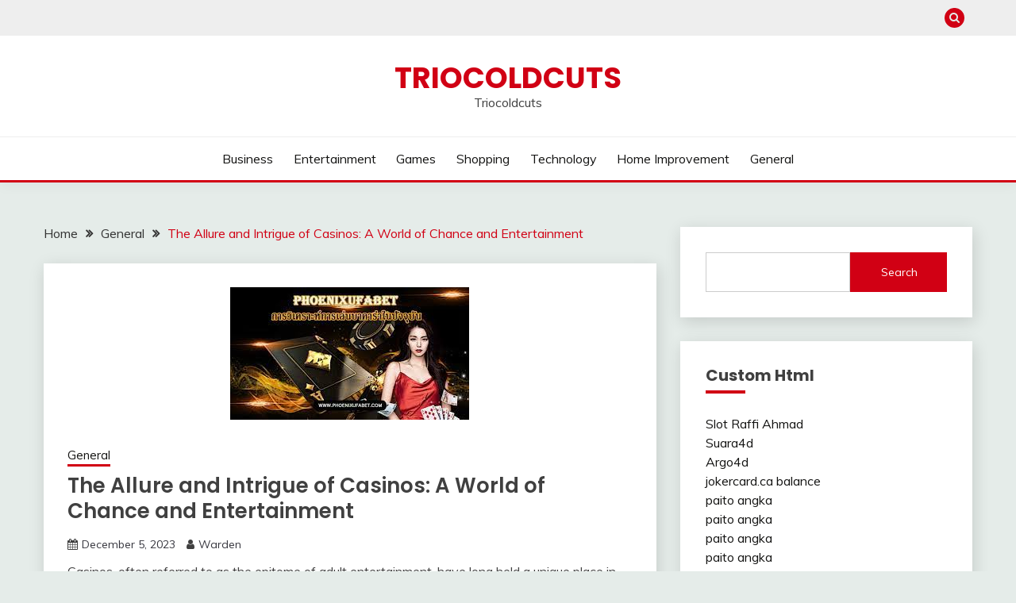

--- FILE ---
content_type: text/html; charset=UTF-8
request_url: https://triocoldcuts.com/the-allure-and-intrigue-of-casinos-a-world-of-chance-and-entertainment/
body_size: 40437
content:
<!doctype html>
<html lang="en-US">
<head>
	<meta charset="UTF-8">
	<meta name="viewport" content="width=device-width, initial-scale=1">
	<link rel="profile" href="https://gmpg.org/xfn/11">

	<meta name='robots' content='index, follow, max-image-preview:large, max-snippet:-1, max-video-preview:-1' />

	<!-- This site is optimized with the Yoast SEO plugin v25.3 - https://yoast.com/wordpress/plugins/seo/ -->
	<title>The Allure and Intrigue of Casinos: A World of Chance and</title>
	<link rel="canonical" href="https://triocoldcuts.com/the-allure-and-intrigue-of-casinos-a-world-of-chance-and-entertainment/" />
	<meta property="og:locale" content="en_US" />
	<meta property="og:type" content="article" />
	<meta property="og:title" content="The Allure and Intrigue of Casinos: A World of Chance and" />
	<meta property="og:description" content="Casinos, often referred to as the epitome of adult entertainment, have long held a unique place in the hearts of thrill-seekers and those looking for" />
	<meta property="og:url" content="https://triocoldcuts.com/the-allure-and-intrigue-of-casinos-a-world-of-chance-and-entertainment/" />
	<meta property="og:site_name" content="Triocoldcuts" />
	<meta property="article:published_time" content="2023-12-05T11:54:42+00:00" />
	<meta property="article:modified_time" content="2023-12-05T11:54:43+00:00" />
	<meta property="og:image" content="https://triocoldcuts.com/wp-content/uploads/2023/12/U.jpg" />
	<meta property="og:image:width" content="301" />
	<meta property="og:image:height" content="167" />
	<meta property="og:image:type" content="image/jpeg" />
	<meta name="author" content="Warden" />
	<meta name="twitter:card" content="summary_large_image" />
	<meta name="twitter:label1" content="Written by" />
	<meta name="twitter:data1" content="Warden" />
	<meta name="twitter:label2" content="Est. reading time" />
	<meta name="twitter:data2" content="1 minute" />
	<script type="application/ld+json" class="yoast-schema-graph">{"@context":"https://schema.org","@graph":[{"@type":"WebPage","@id":"https://triocoldcuts.com/the-allure-and-intrigue-of-casinos-a-world-of-chance-and-entertainment/","url":"https://triocoldcuts.com/the-allure-and-intrigue-of-casinos-a-world-of-chance-and-entertainment/","name":"The Allure and Intrigue of Casinos: A World of Chance and","isPartOf":{"@id":"https://triocoldcuts.com/#website"},"primaryImageOfPage":{"@id":"https://triocoldcuts.com/the-allure-and-intrigue-of-casinos-a-world-of-chance-and-entertainment/#primaryimage"},"image":{"@id":"https://triocoldcuts.com/the-allure-and-intrigue-of-casinos-a-world-of-chance-and-entertainment/#primaryimage"},"thumbnailUrl":"https://triocoldcuts.com/wp-content/uploads/2023/12/U.jpg","datePublished":"2023-12-05T11:54:42+00:00","dateModified":"2023-12-05T11:54:43+00:00","author":{"@id":"https://triocoldcuts.com/#/schema/person/83d2a55f121062c976ca2f96eea56675"},"breadcrumb":{"@id":"https://triocoldcuts.com/the-allure-and-intrigue-of-casinos-a-world-of-chance-and-entertainment/#breadcrumb"},"inLanguage":"en-US","potentialAction":[{"@type":"ReadAction","target":["https://triocoldcuts.com/the-allure-and-intrigue-of-casinos-a-world-of-chance-and-entertainment/"]}]},{"@type":"ImageObject","inLanguage":"en-US","@id":"https://triocoldcuts.com/the-allure-and-intrigue-of-casinos-a-world-of-chance-and-entertainment/#primaryimage","url":"https://triocoldcuts.com/wp-content/uploads/2023/12/U.jpg","contentUrl":"https://triocoldcuts.com/wp-content/uploads/2023/12/U.jpg","width":301,"height":167},{"@type":"BreadcrumbList","@id":"https://triocoldcuts.com/the-allure-and-intrigue-of-casinos-a-world-of-chance-and-entertainment/#breadcrumb","itemListElement":[{"@type":"ListItem","position":1,"name":"Home","item":"https://triocoldcuts.com/"},{"@type":"ListItem","position":2,"name":"The Allure and Intrigue of Casinos: A World of Chance and Entertainment"}]},{"@type":"WebSite","@id":"https://triocoldcuts.com/#website","url":"https://triocoldcuts.com/","name":"Triocoldcuts","description":"Triocoldcuts","potentialAction":[{"@type":"SearchAction","target":{"@type":"EntryPoint","urlTemplate":"https://triocoldcuts.com/?s={search_term_string}"},"query-input":{"@type":"PropertyValueSpecification","valueRequired":true,"valueName":"search_term_string"}}],"inLanguage":"en-US"},{"@type":"Person","@id":"https://triocoldcuts.com/#/schema/person/83d2a55f121062c976ca2f96eea56675","name":"Warden","image":{"@type":"ImageObject","inLanguage":"en-US","@id":"https://triocoldcuts.com/#/schema/person/image/","url":"https://secure.gravatar.com/avatar/5b4363deae70acdc7ecec1218f0c63e92d57121f6760c029c9e83216a5c8dc22?s=96&d=mm&r=g","contentUrl":"https://secure.gravatar.com/avatar/5b4363deae70acdc7ecec1218f0c63e92d57121f6760c029c9e83216a5c8dc22?s=96&d=mm&r=g","caption":"Warden"},"sameAs":["https://triocoldcuts.com"],"url":"https://triocoldcuts.com/author/warden/"}]}</script>
	<!-- / Yoast SEO plugin. -->


<link rel='dns-prefetch' href='//fonts.googleapis.com' />
<link rel="alternate" type="application/rss+xml" title="Triocoldcuts &raquo; Feed" href="https://triocoldcuts.com/feed/" />
<link rel="alternate" type="application/rss+xml" title="Triocoldcuts &raquo; Comments Feed" href="https://triocoldcuts.com/comments/feed/" />
<link rel="alternate" title="oEmbed (JSON)" type="application/json+oembed" href="https://triocoldcuts.com/wp-json/oembed/1.0/embed?url=https%3A%2F%2Ftriocoldcuts.com%2Fthe-allure-and-intrigue-of-casinos-a-world-of-chance-and-entertainment%2F" />
<link rel="alternate" title="oEmbed (XML)" type="text/xml+oembed" href="https://triocoldcuts.com/wp-json/oembed/1.0/embed?url=https%3A%2F%2Ftriocoldcuts.com%2Fthe-allure-and-intrigue-of-casinos-a-world-of-chance-and-entertainment%2F&#038;format=xml" />
<style id='wp-img-auto-sizes-contain-inline-css'>
img:is([sizes=auto i],[sizes^="auto," i]){contain-intrinsic-size:3000px 1500px}
/*# sourceURL=wp-img-auto-sizes-contain-inline-css */
</style>
<style id='wp-emoji-styles-inline-css'>

	img.wp-smiley, img.emoji {
		display: inline !important;
		border: none !important;
		box-shadow: none !important;
		height: 1em !important;
		width: 1em !important;
		margin: 0 0.07em !important;
		vertical-align: -0.1em !important;
		background: none !important;
		padding: 0 !important;
	}
/*# sourceURL=wp-emoji-styles-inline-css */
</style>
<style id='wp-block-library-inline-css'>
:root{--wp-block-synced-color:#7a00df;--wp-block-synced-color--rgb:122,0,223;--wp-bound-block-color:var(--wp-block-synced-color);--wp-editor-canvas-background:#ddd;--wp-admin-theme-color:#007cba;--wp-admin-theme-color--rgb:0,124,186;--wp-admin-theme-color-darker-10:#006ba1;--wp-admin-theme-color-darker-10--rgb:0,107,160.5;--wp-admin-theme-color-darker-20:#005a87;--wp-admin-theme-color-darker-20--rgb:0,90,135;--wp-admin-border-width-focus:2px}@media (min-resolution:192dpi){:root{--wp-admin-border-width-focus:1.5px}}.wp-element-button{cursor:pointer}:root .has-very-light-gray-background-color{background-color:#eee}:root .has-very-dark-gray-background-color{background-color:#313131}:root .has-very-light-gray-color{color:#eee}:root .has-very-dark-gray-color{color:#313131}:root .has-vivid-green-cyan-to-vivid-cyan-blue-gradient-background{background:linear-gradient(135deg,#00d084,#0693e3)}:root .has-purple-crush-gradient-background{background:linear-gradient(135deg,#34e2e4,#4721fb 50%,#ab1dfe)}:root .has-hazy-dawn-gradient-background{background:linear-gradient(135deg,#faaca8,#dad0ec)}:root .has-subdued-olive-gradient-background{background:linear-gradient(135deg,#fafae1,#67a671)}:root .has-atomic-cream-gradient-background{background:linear-gradient(135deg,#fdd79a,#004a59)}:root .has-nightshade-gradient-background{background:linear-gradient(135deg,#330968,#31cdcf)}:root .has-midnight-gradient-background{background:linear-gradient(135deg,#020381,#2874fc)}:root{--wp--preset--font-size--normal:16px;--wp--preset--font-size--huge:42px}.has-regular-font-size{font-size:1em}.has-larger-font-size{font-size:2.625em}.has-normal-font-size{font-size:var(--wp--preset--font-size--normal)}.has-huge-font-size{font-size:var(--wp--preset--font-size--huge)}.has-text-align-center{text-align:center}.has-text-align-left{text-align:left}.has-text-align-right{text-align:right}.has-fit-text{white-space:nowrap!important}#end-resizable-editor-section{display:none}.aligncenter{clear:both}.items-justified-left{justify-content:flex-start}.items-justified-center{justify-content:center}.items-justified-right{justify-content:flex-end}.items-justified-space-between{justify-content:space-between}.screen-reader-text{border:0;clip-path:inset(50%);height:1px;margin:-1px;overflow:hidden;padding:0;position:absolute;width:1px;word-wrap:normal!important}.screen-reader-text:focus{background-color:#ddd;clip-path:none;color:#444;display:block;font-size:1em;height:auto;left:5px;line-height:normal;padding:15px 23px 14px;text-decoration:none;top:5px;width:auto;z-index:100000}html :where(.has-border-color){border-style:solid}html :where([style*=border-top-color]){border-top-style:solid}html :where([style*=border-right-color]){border-right-style:solid}html :where([style*=border-bottom-color]){border-bottom-style:solid}html :where([style*=border-left-color]){border-left-style:solid}html :where([style*=border-width]){border-style:solid}html :where([style*=border-top-width]){border-top-style:solid}html :where([style*=border-right-width]){border-right-style:solid}html :where([style*=border-bottom-width]){border-bottom-style:solid}html :where([style*=border-left-width]){border-left-style:solid}html :where(img[class*=wp-image-]){height:auto;max-width:100%}:where(figure){margin:0 0 1em}html :where(.is-position-sticky){--wp-admin--admin-bar--position-offset:var(--wp-admin--admin-bar--height,0px)}@media screen and (max-width:600px){html :where(.is-position-sticky){--wp-admin--admin-bar--position-offset:0px}}

/*# sourceURL=wp-block-library-inline-css */
</style><style id='wp-block-search-inline-css'>
.wp-block-search__button{margin-left:10px;word-break:normal}.wp-block-search__button.has-icon{line-height:0}.wp-block-search__button svg{height:1.25em;min-height:24px;min-width:24px;width:1.25em;fill:currentColor;vertical-align:text-bottom}:where(.wp-block-search__button){border:1px solid #ccc;padding:6px 10px}.wp-block-search__inside-wrapper{display:flex;flex:auto;flex-wrap:nowrap;max-width:100%}.wp-block-search__label{width:100%}.wp-block-search.wp-block-search__button-only .wp-block-search__button{box-sizing:border-box;display:flex;flex-shrink:0;justify-content:center;margin-left:0;max-width:100%}.wp-block-search.wp-block-search__button-only .wp-block-search__inside-wrapper{min-width:0!important;transition-property:width}.wp-block-search.wp-block-search__button-only .wp-block-search__input{flex-basis:100%;transition-duration:.3s}.wp-block-search.wp-block-search__button-only.wp-block-search__searchfield-hidden,.wp-block-search.wp-block-search__button-only.wp-block-search__searchfield-hidden .wp-block-search__inside-wrapper{overflow:hidden}.wp-block-search.wp-block-search__button-only.wp-block-search__searchfield-hidden .wp-block-search__input{border-left-width:0!important;border-right-width:0!important;flex-basis:0;flex-grow:0;margin:0;min-width:0!important;padding-left:0!important;padding-right:0!important;width:0!important}:where(.wp-block-search__input){appearance:none;border:1px solid #949494;flex-grow:1;font-family:inherit;font-size:inherit;font-style:inherit;font-weight:inherit;letter-spacing:inherit;line-height:inherit;margin-left:0;margin-right:0;min-width:3rem;padding:8px;text-decoration:unset!important;text-transform:inherit}:where(.wp-block-search__button-inside .wp-block-search__inside-wrapper){background-color:#fff;border:1px solid #949494;box-sizing:border-box;padding:4px}:where(.wp-block-search__button-inside .wp-block-search__inside-wrapper) .wp-block-search__input{border:none;border-radius:0;padding:0 4px}:where(.wp-block-search__button-inside .wp-block-search__inside-wrapper) .wp-block-search__input:focus{outline:none}:where(.wp-block-search__button-inside .wp-block-search__inside-wrapper) :where(.wp-block-search__button){padding:4px 8px}.wp-block-search.aligncenter .wp-block-search__inside-wrapper{margin:auto}.wp-block[data-align=right] .wp-block-search.wp-block-search__button-only .wp-block-search__inside-wrapper{float:right}
/*# sourceURL=https://triocoldcuts.com/wp-includes/blocks/search/style.min.css */
</style>
<style id='wp-block-search-theme-inline-css'>
.wp-block-search .wp-block-search__label{font-weight:700}.wp-block-search__button{border:1px solid #ccc;padding:.375em .625em}
/*# sourceURL=https://triocoldcuts.com/wp-includes/blocks/search/theme.min.css */
</style>
<style id='global-styles-inline-css'>
:root{--wp--preset--aspect-ratio--square: 1;--wp--preset--aspect-ratio--4-3: 4/3;--wp--preset--aspect-ratio--3-4: 3/4;--wp--preset--aspect-ratio--3-2: 3/2;--wp--preset--aspect-ratio--2-3: 2/3;--wp--preset--aspect-ratio--16-9: 16/9;--wp--preset--aspect-ratio--9-16: 9/16;--wp--preset--color--black: #000000;--wp--preset--color--cyan-bluish-gray: #abb8c3;--wp--preset--color--white: #ffffff;--wp--preset--color--pale-pink: #f78da7;--wp--preset--color--vivid-red: #cf2e2e;--wp--preset--color--luminous-vivid-orange: #ff6900;--wp--preset--color--luminous-vivid-amber: #fcb900;--wp--preset--color--light-green-cyan: #7bdcb5;--wp--preset--color--vivid-green-cyan: #00d084;--wp--preset--color--pale-cyan-blue: #8ed1fc;--wp--preset--color--vivid-cyan-blue: #0693e3;--wp--preset--color--vivid-purple: #9b51e0;--wp--preset--gradient--vivid-cyan-blue-to-vivid-purple: linear-gradient(135deg,rgb(6,147,227) 0%,rgb(155,81,224) 100%);--wp--preset--gradient--light-green-cyan-to-vivid-green-cyan: linear-gradient(135deg,rgb(122,220,180) 0%,rgb(0,208,130) 100%);--wp--preset--gradient--luminous-vivid-amber-to-luminous-vivid-orange: linear-gradient(135deg,rgb(252,185,0) 0%,rgb(255,105,0) 100%);--wp--preset--gradient--luminous-vivid-orange-to-vivid-red: linear-gradient(135deg,rgb(255,105,0) 0%,rgb(207,46,46) 100%);--wp--preset--gradient--very-light-gray-to-cyan-bluish-gray: linear-gradient(135deg,rgb(238,238,238) 0%,rgb(169,184,195) 100%);--wp--preset--gradient--cool-to-warm-spectrum: linear-gradient(135deg,rgb(74,234,220) 0%,rgb(151,120,209) 20%,rgb(207,42,186) 40%,rgb(238,44,130) 60%,rgb(251,105,98) 80%,rgb(254,248,76) 100%);--wp--preset--gradient--blush-light-purple: linear-gradient(135deg,rgb(255,206,236) 0%,rgb(152,150,240) 100%);--wp--preset--gradient--blush-bordeaux: linear-gradient(135deg,rgb(254,205,165) 0%,rgb(254,45,45) 50%,rgb(107,0,62) 100%);--wp--preset--gradient--luminous-dusk: linear-gradient(135deg,rgb(255,203,112) 0%,rgb(199,81,192) 50%,rgb(65,88,208) 100%);--wp--preset--gradient--pale-ocean: linear-gradient(135deg,rgb(255,245,203) 0%,rgb(182,227,212) 50%,rgb(51,167,181) 100%);--wp--preset--gradient--electric-grass: linear-gradient(135deg,rgb(202,248,128) 0%,rgb(113,206,126) 100%);--wp--preset--gradient--midnight: linear-gradient(135deg,rgb(2,3,129) 0%,rgb(40,116,252) 100%);--wp--preset--font-size--small: 16px;--wp--preset--font-size--medium: 20px;--wp--preset--font-size--large: 25px;--wp--preset--font-size--x-large: 42px;--wp--preset--font-size--larger: 35px;--wp--preset--spacing--20: 0.44rem;--wp--preset--spacing--30: 0.67rem;--wp--preset--spacing--40: 1rem;--wp--preset--spacing--50: 1.5rem;--wp--preset--spacing--60: 2.25rem;--wp--preset--spacing--70: 3.38rem;--wp--preset--spacing--80: 5.06rem;--wp--preset--shadow--natural: 6px 6px 9px rgba(0, 0, 0, 0.2);--wp--preset--shadow--deep: 12px 12px 50px rgba(0, 0, 0, 0.4);--wp--preset--shadow--sharp: 6px 6px 0px rgba(0, 0, 0, 0.2);--wp--preset--shadow--outlined: 6px 6px 0px -3px rgb(255, 255, 255), 6px 6px rgb(0, 0, 0);--wp--preset--shadow--crisp: 6px 6px 0px rgb(0, 0, 0);}:where(.is-layout-flex){gap: 0.5em;}:where(.is-layout-grid){gap: 0.5em;}body .is-layout-flex{display: flex;}.is-layout-flex{flex-wrap: wrap;align-items: center;}.is-layout-flex > :is(*, div){margin: 0;}body .is-layout-grid{display: grid;}.is-layout-grid > :is(*, div){margin: 0;}:where(.wp-block-columns.is-layout-flex){gap: 2em;}:where(.wp-block-columns.is-layout-grid){gap: 2em;}:where(.wp-block-post-template.is-layout-flex){gap: 1.25em;}:where(.wp-block-post-template.is-layout-grid){gap: 1.25em;}.has-black-color{color: var(--wp--preset--color--black) !important;}.has-cyan-bluish-gray-color{color: var(--wp--preset--color--cyan-bluish-gray) !important;}.has-white-color{color: var(--wp--preset--color--white) !important;}.has-pale-pink-color{color: var(--wp--preset--color--pale-pink) !important;}.has-vivid-red-color{color: var(--wp--preset--color--vivid-red) !important;}.has-luminous-vivid-orange-color{color: var(--wp--preset--color--luminous-vivid-orange) !important;}.has-luminous-vivid-amber-color{color: var(--wp--preset--color--luminous-vivid-amber) !important;}.has-light-green-cyan-color{color: var(--wp--preset--color--light-green-cyan) !important;}.has-vivid-green-cyan-color{color: var(--wp--preset--color--vivid-green-cyan) !important;}.has-pale-cyan-blue-color{color: var(--wp--preset--color--pale-cyan-blue) !important;}.has-vivid-cyan-blue-color{color: var(--wp--preset--color--vivid-cyan-blue) !important;}.has-vivid-purple-color{color: var(--wp--preset--color--vivid-purple) !important;}.has-black-background-color{background-color: var(--wp--preset--color--black) !important;}.has-cyan-bluish-gray-background-color{background-color: var(--wp--preset--color--cyan-bluish-gray) !important;}.has-white-background-color{background-color: var(--wp--preset--color--white) !important;}.has-pale-pink-background-color{background-color: var(--wp--preset--color--pale-pink) !important;}.has-vivid-red-background-color{background-color: var(--wp--preset--color--vivid-red) !important;}.has-luminous-vivid-orange-background-color{background-color: var(--wp--preset--color--luminous-vivid-orange) !important;}.has-luminous-vivid-amber-background-color{background-color: var(--wp--preset--color--luminous-vivid-amber) !important;}.has-light-green-cyan-background-color{background-color: var(--wp--preset--color--light-green-cyan) !important;}.has-vivid-green-cyan-background-color{background-color: var(--wp--preset--color--vivid-green-cyan) !important;}.has-pale-cyan-blue-background-color{background-color: var(--wp--preset--color--pale-cyan-blue) !important;}.has-vivid-cyan-blue-background-color{background-color: var(--wp--preset--color--vivid-cyan-blue) !important;}.has-vivid-purple-background-color{background-color: var(--wp--preset--color--vivid-purple) !important;}.has-black-border-color{border-color: var(--wp--preset--color--black) !important;}.has-cyan-bluish-gray-border-color{border-color: var(--wp--preset--color--cyan-bluish-gray) !important;}.has-white-border-color{border-color: var(--wp--preset--color--white) !important;}.has-pale-pink-border-color{border-color: var(--wp--preset--color--pale-pink) !important;}.has-vivid-red-border-color{border-color: var(--wp--preset--color--vivid-red) !important;}.has-luminous-vivid-orange-border-color{border-color: var(--wp--preset--color--luminous-vivid-orange) !important;}.has-luminous-vivid-amber-border-color{border-color: var(--wp--preset--color--luminous-vivid-amber) !important;}.has-light-green-cyan-border-color{border-color: var(--wp--preset--color--light-green-cyan) !important;}.has-vivid-green-cyan-border-color{border-color: var(--wp--preset--color--vivid-green-cyan) !important;}.has-pale-cyan-blue-border-color{border-color: var(--wp--preset--color--pale-cyan-blue) !important;}.has-vivid-cyan-blue-border-color{border-color: var(--wp--preset--color--vivid-cyan-blue) !important;}.has-vivid-purple-border-color{border-color: var(--wp--preset--color--vivid-purple) !important;}.has-vivid-cyan-blue-to-vivid-purple-gradient-background{background: var(--wp--preset--gradient--vivid-cyan-blue-to-vivid-purple) !important;}.has-light-green-cyan-to-vivid-green-cyan-gradient-background{background: var(--wp--preset--gradient--light-green-cyan-to-vivid-green-cyan) !important;}.has-luminous-vivid-amber-to-luminous-vivid-orange-gradient-background{background: var(--wp--preset--gradient--luminous-vivid-amber-to-luminous-vivid-orange) !important;}.has-luminous-vivid-orange-to-vivid-red-gradient-background{background: var(--wp--preset--gradient--luminous-vivid-orange-to-vivid-red) !important;}.has-very-light-gray-to-cyan-bluish-gray-gradient-background{background: var(--wp--preset--gradient--very-light-gray-to-cyan-bluish-gray) !important;}.has-cool-to-warm-spectrum-gradient-background{background: var(--wp--preset--gradient--cool-to-warm-spectrum) !important;}.has-blush-light-purple-gradient-background{background: var(--wp--preset--gradient--blush-light-purple) !important;}.has-blush-bordeaux-gradient-background{background: var(--wp--preset--gradient--blush-bordeaux) !important;}.has-luminous-dusk-gradient-background{background: var(--wp--preset--gradient--luminous-dusk) !important;}.has-pale-ocean-gradient-background{background: var(--wp--preset--gradient--pale-ocean) !important;}.has-electric-grass-gradient-background{background: var(--wp--preset--gradient--electric-grass) !important;}.has-midnight-gradient-background{background: var(--wp--preset--gradient--midnight) !important;}.has-small-font-size{font-size: var(--wp--preset--font-size--small) !important;}.has-medium-font-size{font-size: var(--wp--preset--font-size--medium) !important;}.has-large-font-size{font-size: var(--wp--preset--font-size--large) !important;}.has-x-large-font-size{font-size: var(--wp--preset--font-size--x-large) !important;}
/*# sourceURL=global-styles-inline-css */
</style>

<style id='classic-theme-styles-inline-css'>
/*! This file is auto-generated */
.wp-block-button__link{color:#fff;background-color:#32373c;border-radius:9999px;box-shadow:none;text-decoration:none;padding:calc(.667em + 2px) calc(1.333em + 2px);font-size:1.125em}.wp-block-file__button{background:#32373c;color:#fff;text-decoration:none}
/*# sourceURL=/wp-includes/css/classic-themes.min.css */
</style>
<link rel='stylesheet' id='Muli:400,300italic,300-css' href='//fonts.googleapis.com/css?family=Muli%3A400%2C300italic%2C300&#038;ver=6.9' media='all' />
<link rel='stylesheet' id='Poppins:400,500,600,700-css' href='//fonts.googleapis.com/css?family=Poppins%3A400%2C500%2C600%2C700&#038;ver=6.9' media='all' />
<link rel='stylesheet' id='font-awesome-4-css' href='https://triocoldcuts.com/wp-content/themes/fairy/candidthemes/assets/framework/Font-Awesome/css/font-awesome.min.css?ver=1.3.7' media='all' />
<link rel='stylesheet' id='slick-css' href='https://triocoldcuts.com/wp-content/themes/fairy/candidthemes/assets/framework/slick/slick.css?ver=1.3.7' media='all' />
<link rel='stylesheet' id='slick-theme-css' href='https://triocoldcuts.com/wp-content/themes/fairy/candidthemes/assets/framework/slick/slick-theme.css?ver=1.3.7' media='all' />
<link rel='stylesheet' id='fairy-style-css' href='https://triocoldcuts.com/wp-content/themes/fairy/style.css?ver=1.3.7' media='all' />
<style id='fairy-style-inline-css'>
.primary-color, p a, h1 a, h2 a, h3 a, h4 a, h5 a, .author-title a, figure a, table a, span a, strong a, li a, h1 a, .btn-primary-border, .main-navigation #primary-menu > li > a:hover, .widget-area .widget a:hover, .widget-area .widget a:focus, .card-bg-image .card_body a:hover, .main-navigation #primary-menu > li.focus > a, .card-blog-post .category-label-group a:hover, .card_title a:hover, .card-blog-post .entry-meta a:hover, .site-title a:visited, .post-navigation .nav-links > * a:hover, .post-navigation .nav-links > * a:focus, .wp-block-button.is-style-outline .wp-block-button__link, .error-404-title, .ct-dark-mode a:hover, .ct-dark-mode .widget ul li a:hover, .ct-dark-mode .widget-area .widget ul li a:hover, .ct-dark-mode .post-navigation .nav-links > * a, .ct-dark-mode .author-wrapper .author-title a, .ct-dark-mode .wp-calendar-nav a, .site-footer a:hover, .top-header-toggle-btn, .woocommerce ul.products li.product .woocommerce-loop-category__title:hover, .woocommerce ul.products li.product .woocommerce-loop-product__title:hover, .woocommerce ul.products li.product h3:hover, .entry-content dl a, .entry-content table a, .entry-content ul a, .breadcrumb-trail .trial-items a:hover, .breadcrumbs ul a:hover, .breadcrumb-trail .trial-items .trial-end a, .breadcrumbs ul li:last-child a, .comment-list .comment .comment-body a, .comment-list .comment .comment-body .comment-metadata a.comment-edit-link { color: #d10014; }.primary-bg, .btn-primary, .main-navigation ul ul a, #secondary .widget .widget-title:after, .search-form .search-submit, .category-label-group a:after, .posts-navigation .nav-links a, .category-label-group.bg-label a, .wp-block-button__link, .wp-block-button.is-style-outline .wp-block-button__link:hover, button, input[type="button"], input[type="reset"], input[type="submit"], .pagination .page-numbers.current, .pagination .page-numbers:hover, table #today, .tagcloud .tag-cloud-link:hover, .footer-go-to-top, .woocommerce ul.products li.product .button,
.woocommerce #respond input#submit.alt, .woocommerce a.button.alt, .woocommerce button.button.alt, .woocommerce input.button.alt,
.woocommerce #respond input#submit.alt.disabled, .woocommerce #respond input#submit.alt.disabled:hover, .woocommerce #respond input#submit.alt:disabled, .woocommerce #respond input#submit.alt:disabled:hover, .woocommerce #respond input#submit.alt:disabled[disabled], .woocommerce #respond input#submit.alt:disabled[disabled]:hover, .woocommerce a.button.alt.disabled, .woocommerce a.button.alt.disabled:hover, .woocommerce a.button.alt:disabled, .woocommerce a.button.alt:disabled:hover, .woocommerce a.button.alt:disabled[disabled], .woocommerce a.button.alt:disabled[disabled]:hover, .woocommerce button.button.alt.disabled, .woocommerce button.button.alt.disabled:hover, .woocommerce button.button.alt:disabled, .woocommerce button.button.alt:disabled:hover, .woocommerce button.button.alt:disabled[disabled], .woocommerce button.button.alt:disabled[disabled]:hover, .woocommerce input.button.alt.disabled, .woocommerce input.button.alt.disabled:hover, .woocommerce input.button.alt:disabled, .woocommerce input.button.alt:disabled:hover, .woocommerce input.button.alt:disabled[disabled], .woocommerce input.button.alt:disabled[disabled]:hover, .woocommerce .widget_price_filter .ui-slider .ui-slider-range, .woocommerce .widget_price_filter .ui-slider .ui-slider-handle, .fairy-menu-social li a[href*="mailto:"], .ajax-pagination .show-more { background-color: #d10014; }.primary-border, .btn-primary-border, .site-header-v2,.wp-block-button.is-style-outline .wp-block-button__link, .site-header-bottom, .ajax-pagination .show-more { border-color: #d10014; }a:focus, button.slick-arrow:focus, input[type=text]:focus, input[type=email]:focus, input[type=password]:focus, input[type=search]:focus, input[type=file]:focus, input[type=number]:focus, input[type=datetime]:focus, input[type=url]:focus, select:focus, textarea:focus { outline-color: #d10014; }.entry-content a { text-decoration-color: #d10014; }.post-thumbnail a:focus img, .card_media a:focus img, article.sticky .card-blog-post { border-color: #d10014; }.site-title, .site-title a, h1.site-title a, p.site-title a,  .site-title a:visited { color: #d10014; }.site-description { color: #404040; }
                    .card-bg-image:after, .card-bg-image.card-promo .card_media a:after{
                    background-image: linear-gradient(45deg, rgba(209, 0, 20, 0.5), rgba(0, 0, 0, 0.5));
                    }
                    
                    .entry-content a{
                   text-decoration: underline;
                    }
                    body, button, input, select, optgroup, textarea { font-family: 'Muli'; }h1, h2, h3, h4, h5, h6, .entry-content h1 { font-family: 'Poppins'; }
/*# sourceURL=fairy-style-inline-css */
</style>
<link rel='stylesheet' id='wp-block-paragraph-css' href='https://triocoldcuts.com/wp-includes/blocks/paragraph/style.min.css?ver=6.9' media='all' />
<script src="https://triocoldcuts.com/wp-includes/js/jquery/jquery.min.js?ver=3.7.1" id="jquery-core-js"></script>
<script src="https://triocoldcuts.com/wp-includes/js/jquery/jquery-migrate.min.js?ver=3.4.1" id="jquery-migrate-js"></script>
<link rel="https://api.w.org/" href="https://triocoldcuts.com/wp-json/" /><link rel="alternate" title="JSON" type="application/json" href="https://triocoldcuts.com/wp-json/wp/v2/posts/2028" /><link rel="EditURI" type="application/rsd+xml" title="RSD" href="https://triocoldcuts.com/xmlrpc.php?rsd" />
<meta name="generator" content="WordPress 6.9" />
<link rel='shortlink' href='https://triocoldcuts.com/?p=2028' />
</head>

<body class="wp-singular post-template-default single single-post postid-2028 single-format-standard wp-embed-responsive wp-theme-fairy ct-sticky-sidebar fairy-fontawesome-version-4">
<div id="page" class="site">
        <a class="skip-link screen-reader-text" href="#content">Skip to content</a>
            <section class="search-section">
            <div class="container">
                <button class="close-btn"><i class="fa fa-times"></i></button>
                <form role="search" method="get" class="search-form" action="https://triocoldcuts.com/">
				<label>
					<span class="screen-reader-text">Search for:</span>
					<input type="search" class="search-field" placeholder="Search &hellip;" value="" name="s" />
				</label>
				<input type="submit" class="search-submit" value="Search" />
			</form>            </div>
        </section>
            <header id="masthead" class="site-header text-center site-header-v2">
                            <section class="site-header-topbar">
                    <a href="#" class="top-header-toggle-btn">
                        <i class="fa fa-chevron-down" aria-hidden="true"></i>
                    </a>
                    <div class="container">
                        <div class="row">
                            <div class="col col-sm-2-3 col-md-2-3 col-lg-2-4">
                                        <nav class="site-header-top-nav">
            <ul class="site-header-top-menu"></ul>
        </nav>
                                </div>
                            <div class="col col-sm-1-3 col-md-1-3 col-lg-1-4">
                                <div class="fairy-menu-social topbar-flex-grid">
                                            <button class="search-toggle"><i class="fa fa-search"></i></button>
                                    </div>
                            </div>
                        </div>
                    </div>
                </section>
            
        <div id="site-nav-wrap">
            <section id="site-navigation" class="site-header-top header-main-bar" >
                <div class="container">
                    <div class="row">
                        <div class="col-1-1">
                                    <div class="site-branding">
                            <p class="site-title"><a href="https://triocoldcuts.com/" rel="home">Triocoldcuts</a></p>
                            <p class="site-description">Triocoldcuts</p>
                    </div><!-- .site-branding -->

        <button id="menu-toggle-button" class="menu-toggle" aria-controls="primary-menu" aria-expanded="false">
            <span class="line"></span>
            <span class="line"></span>
            <span class="line"></span>
        </button>
                            </div>

                    </div>
                </div>
            </section>

            <section class="site-header-bottom ">
                <div class="container">
                            <nav class="main-navigation">
            <ul id="primary-menu" class="nav navbar-nav nav-menu justify-content-center">
                <li id="menu-item-8" class="menu-item menu-item-type-taxonomy menu-item-object-category menu-item-8"><a href="https://triocoldcuts.com/category/business/">Business</a></li>
<li id="menu-item-9" class="menu-item menu-item-type-taxonomy menu-item-object-category menu-item-9"><a href="https://triocoldcuts.com/category/entertainment/">Entertainment</a></li>
<li id="menu-item-10" class="menu-item menu-item-type-taxonomy menu-item-object-category menu-item-10"><a href="https://triocoldcuts.com/category/games/">Games</a></li>
<li id="menu-item-13" class="menu-item menu-item-type-taxonomy menu-item-object-category menu-item-13"><a href="https://triocoldcuts.com/category/shopping/">Shopping</a></li>
<li id="menu-item-14" class="menu-item menu-item-type-taxonomy menu-item-object-category menu-item-14"><a href="https://triocoldcuts.com/category/technology/">Technology</a></li>
<li id="menu-item-12" class="menu-item menu-item-type-taxonomy menu-item-object-category menu-item-12"><a href="https://triocoldcuts.com/category/home-improvement/">Home Improvement</a></li>
<li id="menu-item-11" class="menu-item menu-item-type-taxonomy menu-item-object-category current-post-ancestor current-menu-parent current-post-parent menu-item-11"><a href="https://triocoldcuts.com/category/general/">General</a></li>
                <button class="close_nav"><i class="fa fa-times"></i></button>
            </ul>
        </nav><!-- #site-navigation -->

                </div>
            </section>
        </div>
            </header><!-- #masthead -->
    <div id="content" class="site-content">
    <main class="site-main">
        <section class="single-section sec-spacing">
            <div class="container">
                                <div class="row ">
                    <div id="primary" class="col-1-1 col-md-2-3">

                                        <div class="fairy-breadcrumb-wrapper">
                    <div class='breadcrumbs init-animate clearfix'><div id='fairy-breadcrumbs' class='clearfix'><div role="navigation" aria-label="Breadcrumbs" class="breadcrumb-trail breadcrumbs" itemprop="breadcrumb"><ul class="trail-items" itemscope itemtype="http://schema.org/BreadcrumbList"><meta name="numberOfItems" content="3" /><meta name="itemListOrder" content="Ascending" /><li itemprop="itemListElement" itemscope itemtype="http://schema.org/ListItem" class="trail-item trail-begin"><a href="https://triocoldcuts.com/" rel="home" itemprop="item"><span itemprop="name">Home</span></a><meta itemprop="position" content="1" /></li><li itemprop="itemListElement" itemscope itemtype="http://schema.org/ListItem" class="trail-item"><a href="https://triocoldcuts.com/category/general/" itemprop="item"><span itemprop="name">General</span></a><meta itemprop="position" content="2" /></li><li itemprop="itemListElement" itemscope itemtype="http://schema.org/ListItem" class="trail-item trail-end"><a href="https://triocoldcuts.com/the-allure-and-intrigue-of-casinos-a-world-of-chance-and-entertainment/" itemprop="item"><span itemprop="name">The Allure and Intrigue of Casinos: A World of Chance and Entertainment</span></a><meta itemprop="position" content="3" /></li></ul></div></div></div>                </div>

                        
<article id="post-2028" class="post-2028 post type-post status-publish format-standard has-post-thumbnail hentry category-general tag-420">
    <!-- for full single column card layout add [.card-full-width] class -->
    <div class="card card-blog-post card-full-width card-single-article">
                <figure class="card_media">
                
            <div class="post-thumbnail">
                <img width="301" height="167" src="https://triocoldcuts.com/wp-content/uploads/2023/12/U.jpg" class="attachment-post-thumbnail size-post-thumbnail wp-post-image" alt="" decoding="async" fetchpriority="high" />            </div><!-- .post-thumbnail -->

                </figure>
                    <div class="card_body">
            <div>
            <div class="category-label-group"><span class="cat-links"><a class="ct-cat-item-8" href="https://triocoldcuts.com/category/general/"  rel="category tag">General</a> </span></div>

            <h1 class="card_title">The Allure and Intrigue of Casinos: A World of Chance and Entertainment</h1>                            <div class="entry-meta">
                    <span class="posted-on"><i class="fa fa-calendar"></i><a href="https://triocoldcuts.com/the-allure-and-intrigue-of-casinos-a-world-of-chance-and-entertainment/" rel="bookmark"><time class="entry-date published" datetime="2023-12-05T11:54:42+00:00">December 5, 2023</time><time class="updated" datetime="2023-12-05T11:54:43+00:00">December 5, 2023</time></a></span><span class="byline"> <span class="author vcard"><i class="fa fa-user"></i><a class="url fn n" href="https://triocoldcuts.com/author/warden/">Warden</a></span></span>                </div><!-- .entry-meta -->
                        </div>

            <div class="entry-content">
                
<p>Casinos, often referred to as the epitome of adult entertainment, have long held a unique place in the hearts of thrill-seekers and those looking for a touch of glamour and excitement. From the dazzling lights of Las Vegas to the opulent establishments in Monte Carlo, <a href="https://baccarat8888.com/">บาคาร่า</a> are more than just gambling venues; they are immersive experiences that blend chance, skill, and entertainment into a captivating spectacle.</p>



<p>History:</p>



<p>The history of casinos can be traced back to ancient civilizations where various forms of gambling were prevalent. However, the modern casino as we know it today emerged in the 17th century in Venice, Italy, with the establishment of the first public gambling house, the Ridotto. Over the centuries, casinos evolved and spread across the globe, with each region adding its own unique flavor to the concept.</p>



<p>Architecture and Design:</p>



<p>Casinos are renowned for their extravagant architecture and interior design. The moment one steps into a casino, they are often greeted by a sensory overload of lights, sounds, and colors. The design of these establishments is carefully crafted to create an atmosphere of luxury and excitement, with intricate details that transport visitors to a world of opulence.</p>



<p>Games of Chance:</p>



<p>At the heart of every casino lies an array of games that rely on chance, skill, or a combination of both. From the spinning wheels of roulette to the strategic play of poker, casinos offer a diverse range of games to cater to every preference. Slot machines, perhaps the most iconic symbols of casinos, have also undergone significant transformations over the years, incorporating cutting-edge technology and engaging themes.</p>
            </div>
            

        </div>
    </div>
                    <div class="related-post">
                                            <h2 class="post-title">Related Posts</h2>
                                        <div class="row">
                                                        <div class="col-1-1 col-sm-1-2 col-md-1-2">
                                    <div class="card card-blog-post card-full-width">
                                                                                    <figure class="card_media">
                                                <a href="https://triocoldcuts.com/difference-between-workers-comp-doctors-and-regular-physicians-in-rego-park/">
                                                    <img width="284" height="177" src="https://triocoldcuts.com/wp-content/uploads/2025/08/5.jpg" class="attachment-fairy-medium size-fairy-medium wp-post-image" alt="" decoding="async" />                                                </a>
                                            </figure>
                                                                                <div class="card_body">
                                            <div class="category-label-group"><span class="cat-links"><a class="ct-cat-item-8" href="https://triocoldcuts.com/category/general/"  rel="category tag">General</a> </span></div>                                            <h4 class="card_title">
                                                <a href="https://triocoldcuts.com/difference-between-workers-comp-doctors-and-regular-physicians-in-rego-park/">
                                                    Difference Between Workers’ Comp Doctors and Regular Physicians in Rego Park                                                </a>
                                            </h4>
                                            <div class="entry-meta">
                                                <span class="posted-on"><i class="fa fa-calendar"></i><a href="https://triocoldcuts.com/difference-between-workers-comp-doctors-and-regular-physicians-in-rego-park/" rel="bookmark"><time class="entry-date published" datetime="2025-08-11T11:42:23+00:00">August 11, 2025</time><time class="updated" datetime="2025-08-11T11:43:19+00:00">August 11, 2025</time></a></span><span class="byline"> <span class="author vcard"><i class="fa fa-user"></i><a class="url fn n" href="https://triocoldcuts.com/author/warden/">Warden</a></span></span>                                            </div>
                                        </div>
                                    </div>
                                </div>
                                                            <div class="col-1-1 col-sm-1-2 col-md-1-2">
                                    <div class="card card-blog-post card-full-width">
                                                                                <div class="card_body">
                                            <div class="category-label-group"><span class="cat-links"><a class="ct-cat-item-8" href="https://triocoldcuts.com/category/general/"  rel="category tag">General</a> </span></div>                                            <h4 class="card_title">
                                                <a href="https://triocoldcuts.com/exploring-iptv-the-future-of-television-entertainment/">
                                                    Exploring IPTV: The Future of Television Entertainment                                                </a>
                                            </h4>
                                            <div class="entry-meta">
                                                <span class="posted-on"><i class="fa fa-calendar"></i><a href="https://triocoldcuts.com/exploring-iptv-the-future-of-television-entertainment/" rel="bookmark"><time class="entry-date published" datetime="2024-11-11T08:48:57+00:00">November 11, 2024</time><time class="updated" datetime="2024-11-11T08:48:58+00:00">November 11, 2024</time></a></span><span class="byline"> <span class="author vcard"><i class="fa fa-user"></i><a class="url fn n" href="https://triocoldcuts.com/author/warden/">Warden</a></span></span>                                            </div>
                                        </div>
                                    </div>
                                </div>
                                                </div>

                                </div> <!-- .related-post -->
                <!-- Related Post Code Here -->

</article><!-- #post-2028 -->

	<nav class="navigation post-navigation" aria-label="Posts">
		<h2 class="screen-reader-text">Post navigation</h2>
		<div class="nav-links"><div class="nav-previous"><a href="https://triocoldcuts.com/the-advantages-and-considerations-of-tinted-windows/" rel="prev"><span class="nav-subtitle">Previous:</span> <span class="nav-title">The Advantages and Considerations of Tinted Windows</span></a></div><div class="nav-next"><a href="https://triocoldcuts.com/when-a-player-inserts-a-coin-or-activates-a-digital-credit/" rel="next"><span class="nav-subtitle">Next:</span> <span class="nav-title">When a player inserts a coin or activates a digital credit,</span></a></div></div>
	</nav>                    </div>
                                            <div id="secondary" class="col-12 col-md-1-3 col-lg-1-3">
                            
<aside class="widget-area">
	<section id="block-2" class="widget widget_block widget_search"><form role="search" method="get" action="https://triocoldcuts.com/" class="wp-block-search__button-outside wp-block-search__text-button wp-block-search"    ><label class="wp-block-search__label" for="wp-block-search__input-1" >Search</label><div class="wp-block-search__inside-wrapper" ><input class="wp-block-search__input" id="wp-block-search__input-1" placeholder="" value="" type="search" name="s" required /><button aria-label="Search" class="wp-block-search__button wp-element-button" type="submit" >Search</button></div></form></section><section id="text-2" class="widget widget_text"><h2 class="widget-title">Custom Html</h2>			<div class="textwidget"><p><a href="https://139.59.237.0">Slot Raffi Ahmad</a><br />
<a href="https://152.42.171.1">Suara4d</a><br />
<a href="https://159.65.3.164">Argo4d</a><br />
<a href="https://jokercard.net">jokercard.ca balance</a><br />
<a href="https://paitobogor./">paito angka</a><br />
<a href="https://paitobogor.com/">paito angka</a><br />
<a href="https://www.bloomingflourbakery.com/">paito angka</a><br />
<a href="https://www.bloomingflourbakery.com/">paito angka</a><br />
<a href="https://aunuaacademy.com">sawer4d</a><br />
<a href="https://pajakind.co/">pajaktoto</a><br />
<a href="http://viobet.co/">VIOBET</a><br />
<a href="https://ufaxs.com/">ufabet ทางเข้า</a></p>
<p><a href="https://blogotepeque.com/">https://blogotepeque.com/</a><br />
<a href="https://xn--qq-tu9cv93u.com/">dominoqq</a><br />
<a href="https://www.siatex.com">Affordable sports clothing production</a></p>
<ul>
<li><a href="https://youtubestores.com/product/youtube-video-views-turkey/">Youtube Video Views (Turkey)</a></li>
</ul>
<p><a href="https://tadalafilkdo.com/">temposlot</a><br />
<a href="https://hire-a-hitman.pw">hitman services</a></p>
<p><a href="https://original.newsbreak.com/@linda-thompson-1785123/3177143635388-buy-instagram-likes-and-instantly-game-your-social-clout">Instagram auto liker</a></p>
<p><a href="https://www.urbansurvivors.org/">slot gacor</a></p>
<p><a href="https://psilocybinausi.com.au/">dapur toto togel</a><br />
<a href="https://polisi-slot.org/">https://polisi-slot.org/</a></p>
<p><a href="https://windowtintingnewyorkcity.com/privacy-window-film">window privacy film</a><br />
<a href="https://www.brooklynwindowtinting.com/residential-window-tinting">residential window tinting near me</a></p>
<p><a href="https://www.tototrends.com/verification/">토토사이트</a><br />
<a href="https://communis.co.kr/verification/">토토사이트 추천</a></p>
<p><a href="https://hiddengemkelowna.com/">video porno</a><br />
<a href="https://gzlegalcase.com/press-releases/">demo playtech</a><br />
<a href="https://www.lens-replacement-surgery.co.uk/">Lens replacement surgery</a></p>
<p><a href="https://augustlhof.com/">abctoto</a></p>
<p><a href="https://bandarsbo2.net/">link bandarsbo2</a></p>
<p><a href="https://13.228.157.208/">slot</a><br />
<a href="https://johnnyarcher.net/">메이저사이트</a><br />
<a href="https://koplo77asli.com/">koplo77</a><br />
<a href="https://livingmiraclescenter.org/">acim</a><br />
<a href="https://rseef.com/">koplo77</a></p>
<p><a href="https://hebergeurfichier.com/">slot gacor hari ini</a></p>
<p><a href="https://www.xhxhtkdlxm.com">토토사이트 추천</a></p>
<p><a href="https://www.eight.sg">flyer printing</a></p>
<p><a href="https://picua.org/">บาคาร่า</a><br />
<a href="https://hochzeitshaus-schubert.de/">Brautkleider Berlin Shop</a><br />
<a href="https://covetatelier.com/">SBOBET88</a></p>
<p><a href="https://www.unitedluxury.net/rolex-daytona-panda-replica/">https://www.unitedluxury.net/rolex-daytona-panda-replica/</a></p>
<p><a href="https://onetwocode.id/kursus/flutter-mobile-apps-development/">kursus android</a><br />
<a href="https://www.obrienclinic.com/">slot gacor</a><br />
<a href="https://kathleengkane.com/">demo gratis</a></p>
<p><a href="https://www.totoframe.com/">토토사이트 추천</a><br />
<a href="https://www.totoframe.com/메이저놀이터/">메이저사이트</a></p>
<p><a href="https://www.communiss.com">토토사이트</a><br />
<a href="https://www.communiss.com/verification/">메이저사이트</a></p>
<p><a href="https://ayutthaya2.go.th/store/bash/">สล็อตเว็บตรง</a></p>
<p><a href="https://villaphuket.sale/">Pool villa Phuket</a><br />
<a href="https://slotvip123slotku.com">link alternatif slotvip</a><br />
<a href="https://indobett123slotku.com">link alternatif indobet</a><br />
<a href="https://eslot88game.com">link alternatif eslot</a></p>
<p><a href="https://mitrinmedia.com/">pialasport</a></p>
<p><a href="https://www.paraquesirveelaloevera.com/">SBOBET88</a><br />
<a href="https://ajitogelpastibayar.com/">ajitogel</a></p>
<p><a href="https://stakeonline.com/">StakeOnline Casino</a></p>
<p><a href="https://slimingacademy.com/">فروشگاه محصولات لاغری</a><br />
<a href="http://161.35.201.41/">idcash88</a><br />
<a href="https://www.paraquesirveelaloevera.com/">Why Broker Complaint Alert (BCA) is the best crypto recovery service</a><br />
<a href="https://paperwalletbitcoin.com/">Paper Wallet Bitcoin</a></p>
<p><a href="https://www.communiss.com/category/토토정보/">유용한 토토 정보</a></p>
<p><a href="http://93.115.18.3/">Vegas303</a></p>
<p><a href="https://www.knewwhen.com/">Live SGP</a></p>
<p><a href="https://homesalephuket.live/">Home</a><br />
<a href="https://aminera.com/">asiaslot</a></p>
<p><a href="https://brookhillgolfclub1975.com/">video bokep terbaru</a></p>
<p><a href="https://www.mentoskissfight.com/">slot online</a><br />
<a href="https://147.182.145.96/ahabet/">ahabet</a></p>
<p><a href="https://amcberkshire.org/">slot</a></p>
<p><a href="https://stucoston.com/">kapuas88</a></p>
<p><a href="https://windowtintingnewyorkcity.com">commercial window tint</a><br />
<a href="https://www.towtrucknewarknj.com/">tow truck company</a></p>
<p><a href="https://rapidautoshipping.com/blogs/ship-from-new-york-to-florida">Ship a car from New York to Florida</a></p>
<p><a href="https://baccarat8888.com/">บาคาร่า</a><br />
<a href="https://pdai.uma.ac.id/">Digital Campus</a></p>
<p><a href="https://www.rebehair.com/">afforable wholesale hair vendor</a></p>
<p><a href="https://biconet.bet/">เว็บแทงบอล</a></p>
<p><a href="https://spin238.com/">spin238</a></p>
<p><a href="https://www.gmbreviews.net/product/buy-google-reviews/">Buy Google Reviews</a></p>
<p><a href="http://vincentlauzon.com/">Paito Hongkong</a></p>
<p><a href="https://xn--13-lqi4ga2a8a4hf.net/">situs poker online</a></p>
<p><a href="https://communis.co.kr/pragmatic-play/">해외카지노게임</a><br />
<a href="https://communis.co.kr/betsoft/">카지노솔루션</a></p>
<p><a href="https://florencejrparadarodeo.com">sehoki</a><br />
<a href="https://139.162.7.231">Link Alternatif Mamen123</a><br />
<a href="https://semarangkab.go.id/slot-gacor-maxwin.php">Situs Gacor Hari Ini</a></p>
<p><a href="https://communis.co.kr/tentenbet/">메이저토토사이트</a></p>
<p><a href="https://chujie.co/">agen toto macau</a></p>
<p><a href="https://phuket.house/">House</a><br />
<a href="https://event0game.com">먹튀검증</a></p>
<p><a href="https://whopperseverance.com/">dewa33</a></p>
<p><a href="https://empoweradventurepark.com/">slot maxwin</a></p>
<p><a href="https://www.wapps.co.kr">안전한 토토사이트</a></p>
<p><a href="https://www.wapps.co.kr">안전한 토토사이트</a></p>
<p><a href="https://www.biggersbetterboxing.com/">www.biggersbetterboxing.com</a></p>
<p><a href="https://www.zebi.io/">Ole777</a><br />
<a href="https://gambling88.co/">sexybacarat</a><br />
<a href="https://107.152.43.186/">CAKEPTOGEL</a></p>
<p><a href="https://waittimes.net/">jawara 79</a></p>
<p><a href="https://miluchalibre.com/">rezeki toto</a></p>
<p><a href="https://www.myswilly.com/">DATA HK</a></p>
<p><a href="https://modafiniltablet.com/">Link Slot Online</a><br />
<a href="https://esearchfor.com">slot gacor hari ini</a><br />
<a href="https://m.youtube.com/watch?v=6cThPwVyXmo">Aizen Power</a></p>
<p><a href="https://globalcreed.org/">mahaslot</a></p>
<p><a href="https://www.birdiesandbaskets.com/best-golf-irons-for-mid-handicappers/">Top golf products</a></p>
<p><a title="1xbet" href="https://twitter.com/gir_1xbet">1xbet</a></p>
<p><a href="https://m.youtube.com/watch?v=uFRRPrMFIRo">Fitspresso</a></p>
<p><a href="http://zebi.io/">Ole777</a></p>
<p><a href="https://www.blackmountainchocolate.com/">slot</a><br />
<a href="https://joinbestoto88.com">bestoto88</a><br />
<a href="https://www.drives-shop.com">Servo Motors</a></p>
<p><a href="https://fxdailyinfo.com/forex-contests">Forex Trading Contests</a></p>
<p><a href="https://freeimagedesigns.com/">ampmpoker</a></p>
<p><a href="https://backpackerinstantbooking.com/">Toto Online</a></p>
<p><a href="https://gamemenang123.com/">Menang123</a></p>
<p><a href="https://trqbmu.com/">sensa838</a></p>
<p><a href="https://getsurveysforcash.com/">warung indo</a></p>
<p><a href="https://hgonolimit.com">hgonolimit.com</a></p>
<p><a href="https://assetdata.land/">House</a></p>
<p><a href="https://dronetownco.com/">jet178</a></p>
<p><a href="https://www.stephsbitebybite.com/">pertiwi88</a></p>
<p><a href="https://drfarshidarbabi.com/services/سرطان-دهان/">سرطان دهان</a></p>
<p><a href="https://hgolink.com">hgo909</a></p>
<p><a href="https://www.jtaer.com/">slot gacor</a></p>
<p><a href="https://www.blackstoneva.com">demo slot</a></p>
<p><a href="https://www.ithemighty.com/">Poker Online</a></p>
<p><a href="https://covercompared.com/">slot online</a></p>
<p><a href="https://thegreathimalayatrail.org/">slot gampang menang</a></p>
<p><a href="https://m.youtube.com/watch?v=kmZt8yw2C14">Sumatra Tonic</a></p>
<p><a href="https://www.dzvid.com">Data Keluaran Oregon</a></p>
<p><a href="https://cristoraul.com/">Toto88</a></p>
<p><a href="https://adelaider.com/">https://adelaider.com/</a></p>
<p><a href="https://www.dzvid.com">Data Keluaran Oregon</a></p>
<p><a href="https://pub-8631c864bf174754aee8d0bd16c066a2.r2.dev/goal55.html">GOAL55 LINK</a></p>
<p><a href="https://howtosellyourvideos.com/">Bali777</a></p>
<p><a href="https://157.245.60.129/">https://157.245.60.129/</a></p>
<p><a href="https://www.jtaer.com/">slot</a></p>
<p><a href="https://bazienfejar.org/">سایت انفجار پولساز</a></p>
<p><a href="https://shartbandii.xyz/">معتبر ترین سایت شرط بندی جهان</a></p>
<p><a href="https://nashvilletnstore.com/">TOTO88</a></p>
<p><a href="https://washingtonastrologers.org/">https://washingtonastrologers.org/</a></p>
<p><a href="https://www.gta138jpmax.com">Situs GTA138</a></p>
<p><a href="https://linktogel.biz.id/">link toto</a></p>
<p><a href="https://www.pirula.net/">slot gacor 777</a></p>
<p><a href="https://www.pirula.net/">slot777</a></p>
<p><a href="https://www.roeblingtearoom.com/">togel online resmi</a></p>
<p><a href="https://vdreaming.net/">situs judi online</a></p>
<p><a href="https://bitskins.com">cs2 skins</a></p>
<p><a href="https://www.pirula.net/">slot gacor 777</a></p>
<p><a href="https://www.pritchardautos.com/">Poker Online</a></p>
<p><a href="https://winwin838max.org/">agen838</a></p>
<p><a href="https://www.seattlecookiecounter.com/">slot88</a></p>
<p><a href="https://cartesabz.net/result">نتایج لاتاری</a></p>
<p><a href="https://www.ritossafamilysummits.com/">slot</a></p>
<p><a href="https://spenceronthego.com/">Toto88</a></p>
<p><a href="https://spicermansion.com">slot</a></p>
<p><a href="http://45.55.33.93">igamble247</a></p>
<p><a href="http://159.203.89.11">skor88</a></p>
<p><a href="http://167.71.20.126">betcoin</a></p>
<p><a href="https://46.101.81.31/">idncash</a></p>
<p><a href="http://167.71.1.220/">vodka138</a></p>
<p><a href="http://188.166.166.240/">mpo1221</a></p>
<p><a href="https://www.ista-labs.com/">Ista-labs.com</a></p>
<p><a href="https://markpointe.com/">Slot Online</a></p>
<p><a href="http://159.203.17.11/">7meter</a></p>
<p><a href="https://128.199.123.29/">kapuas88</a></p>
<p><a href="https://suncoastautomation.com/">slot bonus 100</a></p>
<p><a href="https://130.51.20.46">petirtoto</a></p>
<p><a href="https://crushon.ai/character/bfdf9a95-fa24-4da1-bc99-6fdd2adaa0fc/details">Math Solver AI</a></p>
<p><a href="http://www.pakyok24.com/มวยพักยก">มวยพักยก</a></p>
<p><a href="https://www.tiresizehelp.com">tire size calculator</a></p>
<p><a href="https://www.youtube.com/watch?v=6lV0AG9_3pY">Puravive review</a></p>
<p><a href="https://ibetph.bet/">80jili</a></p>
<p><a href="https://www.spicermansion.com/">slot gacor hari ini</a></p>
<p><a href="https://megashart.com/betforward/">بت فوروارد</a></p>
<p><a href="https://159.65.6.69/">Link Kangtoto2</a></p>
<p><a href="https://mawarironman.com/">login mawartoto</a></p>
<p><a href="https://68.183.177.167/">vgowin slot</a></p>
<p><a href="https://swingtimefamilyfun.com/">indobetslot88</a></p>
<p><a href="https://167.71.210.251/">Kemonbet</a></p>
<p><a href="https://megashart.com/betting-in-1xbet/">نحوه شرط بندی در 1xbet</a></p>
<p><a href="https://188.166.41.44/orion88/">orion88</a></p>
<p><a href="https://seewoo.com/">slot777 gacor</a></p>
<p><a href="https://revibo.id/">https://revibo.id/</a></p>
<p><a href="https://130.51.21.28/">dprtoto</a></p>
<p><a href="https://107.152.44.214/">via4d</a></p>
<p><a href="https://cadetco.com/">situs togel online</a></p>
<p><a href="https://162.0.224.209/">tiger78</a></p>
<p><a href="http://159.203.44.44/tokekwin/">tokekwin</a></p>
<p><a href="https://videotube.id/">neng4d daftar</a></p>
<p><a href="https://oscarfish.com/">slot 777</a></p>
<p><a href="https://www.albanyfreeschool.org/">Super33 Agen Slot88 Resmi</a></p>
<p><a href="https://www.sv-kurt.de/standort/kfz-gutachter-hamburg">kfz gutachter hamburg</a></p>
<p><a href="https://cupcakeslingerie.com/">slot online</a></p>
<p><a href="http://159.203.44.44/zeus138/">zeus138</a></p>
<p><a href="https://herraduraevansville.com/">slot</a></p>
<p><a href="https://152.42.160.29/">NENG4D Slot</a></p>
<p><a href="https://bchiphop.com/album/">kokotela leemckrazy mp3 download</a></p>
<p><a href="https://www.outsapop.com/">Neng4d</a></p>
<p><a href="https://178.128.110.102/">kapuas 88</a></p>
<p><a href="https://www.recovermac.org">gudang138</a></p>
<p><a href="https://jcosplace.com/">situs toto</a></p>
<p><a href="https://jdih.tubankab.go.id/assets/tiktok88-login/">Tiktok88</a></p>
<p><a href="https://dondego.es/madrid/eventos/">eventos en madrid</a></p>
<p><a href="https://128.199.235.197/">slot 4d</a></p>
<p><a href="https://mirzaeegarden.com/">باغ و تالار در گرمدره</a></p>
<p><a href="https://proalumno.es">temario ascenso a cabo guardia civil</a></p>
<p><a href="https://152.42.160.169/">Sis4D</a></p>
<p><a href="https://178.128.21.0/">kangbet login</a></p>
<p><a href="https://www.ajefrance.com/">rtp sis4d</a></p>
<p><a href="https://mtpolice.kr">토토사이트</a></p>
<p><a href="http://162.241.68.133/">batman138</a></p>
<p><a href="http://159.203.44.44/pisang123/">pisang123</a></p>
<p><a href="https://busbarbendingmachine.net">busbar machine</a></p>
<p><a href="https://koplo77online.com/">koplo77</a></p>
<p><a href="https://vacuumflowers.com/">Kangtoto</a></p>
<p><a href="https://104.248.33.30/">neng4d</a></p>
<p><a href="https://suda-thai.com/">toto88</a></p>
<p><a href="http://162.215.253.130/">bro138</a></p>
<p><a href="http://www.bingxfarsi.com">Buy big</a></p>
<p><a href="http://162.215.252.173/">bos88</a></p>
<p><a href="https://asa-alger.org/">teratai888</a></p>
<p><a href="https://www.pogo88.com/">Online Casino Phlippines</a></p>
<p><a href="https://loosebutton.com/">sboslot99 daftar</a></p>
<p><a href="https://monogate.shop/">teratai888</a></p>
<p><a href="https://modal138.com/">slot gacor modal138</a></p>
<p><a href="https://topmart.id/">sis4d</a></p>
<p><a href="https://neng4d.id/">neng4d</a></p>
<p><a href="https://www.youtube.com/watch?v=etklXrB6jFM">Fitspresso review</a></p>
<p><a href="https://slotwalletgg.io/">สล็อตวอเลท</a></p>
<p><a href="https://kangtoto.id/">kang toto</a></p>
<p><a href="https://wordcastnet.com/">congtogel</a></p>
<p><a href="https://venus4d-resmi.com">venus4d</a></p>
<p><a href="http://149.28.154.167/">Mahaslot</a></p>
<p><a href="https://www.the414s.com/">SBOBET88</a></p>
<p><a href="https://miguelleoncoches.com">Coches nuevos Las Palmas</a></p>
<p><a href="https://satuld.com/">tisu4d</a></p>
<p><a href="https://mrchuhayton.co.uk/">LADANG78</a></p>
<p><a href="https://ufo777.ufogamenews.co.id/">ufo777 login</a></p>
<p><a href="https://cronycle.com/">toto88</a></p>
<p><a href="https://www.the414s.com/">Sis4d Slot</a></p>
<p><a href="https://corrinrenee.com">DOGELEXUS</a><br />
<a href="DOGELEXUS">https://gazetemege.com</a></p>
<p><a href="https://liga8et.id/">Liga8et</a></p>
<p><a href="https://bathvs.com/">toto 4d</a></p>
<p><a href="https://jackpot338joss.com/">https://jackpot338joss.com/</a></p>
<p><a href="https://jackpot338vip.me/">https://jackpot338vip.me/</a></p>
<p><a href="https://loginfyp138.me/">fyp138</a></p>
<p><a href="http://www.ecocarfuerteventura.com">alquiler de coches aeropuerto fuerteventura</a></p>
<p><a href="https://www.homezentrum.com">cuadros exterior jardin</a></p>
<p><a href="https://newsnownigeria.ng/">Nigeria News Now</a><br />
<a href="https://www.reiznerlaw.com/">https://www.reiznerlaw.com</a></p>
<p><a href="https://glamour-sales.com/">link alternatif kangbet</a></p>
<p><a href="http://www.rushpips.com">forex robot</a></p>
<p><a href="https://phuketvillashome.com/luxury-villa-phuket/">Villa Phuket</a></p>
<p><a href="https://www.federalhouserestaurant.com/">slot777 resmi</a><br />
<a href="https://dativoweb.net">situs togel</a></p>
<p><a href="https://kunstlercast.com/">Toto88</a></p>
<p><a href="https://www.royalgrandsharm.com/">situs naik138</a><br />
<a href="https://www.prayersfortheassassin.com/">NENG4D</a><br />
<a href="https://mixotekno.id/">Sis4d Login</a></p>
<p><a href="https://128.199.93.39/">link mawartoto</a><br />
<a href="https://www.xiake5.com/">Slot Zeus</a><br />
<a href="https://103.21.220.218/">winner78</a><br />
<a href="https://103.21.220.151/">lion78</a></p>
<p><a href="https://157.230.193.141/">slot gacor</a><br />
<a href="https://slotgamevip.net/">Slot Gacor</a><br />
<a href="http://www.botogon.com">forex robot</a></p>
<p><a href="https://www.sultaniconwin1.com/">slot777</a><br />
<a href="https://ncoretech.com/">TotoSlot</a><br />
<a href="http://www.majesticea.com">forex robot</a><br />
<a href="http://www.pivlex.com">forex robot</a><br />
<a href="http://www.trendonex.com">forex robot</a><br />
<a href="https://www.gutachten-expert-nord.de/standort/kfz-gutachter-kaltenkirchen">kfz gutachter kaltenkirchen</a><br />
<a href="https://www.h-tec-kfz-gutachter.de/">kfz gutachter düsseldorf</a><br />
<a href="http://www.majesticea.com">forex robot</a><br />
<a href="http://www.pivlex.com">forex robot</a><br />
<a href="http://www.rushpips.com">forex robot</a></p>
<p><a href="https://www.prayersfortheassassin.com/">NENG4D</a></p>
<p><a href="https://zaraplayvvip.com/">zaraplay</a></p>
<p><a href="https://www.mayshousemuseum.org/">slot88</a><br />
<a href="http://www.trendonex.com">forex robot</a><br />
<a href="http://www.reversedo.com">forex robot</a><br />
<a href="http://104.219.250.236/">http://104.219.250.236/</a><br />
<a href="http://104.219.250.236/">http://104.219.250.236/</a></p>
<p><a href="https://rtpkantorbola2.lol/">kantorbola</a><br />
<a href="https://travelboat.net/">slot terbaik terpercaya</a><br />
<a href="https://pblpro.com/">Slot Gacor Hari Ini</a></p>
<p><a href="https://maxcareer.id/">neng4d login</a><br />
<a href="https://nooshlondon.com/">Slot Dana</a><br />
<a href="http://www.pivozon.com">forex robot</a><br />
<a href="http://www.litepips.com">forex robot</a></p>
<p><a href="https://casa-propia.com.ar/">rupiahtoto</a><br />
<a href="https://sedunia.biropemotdaks.jatengprov.go.id/situs66/">slot gacor</a></p>
<p><a href="https://www.prayersfortheassassin.com/">NENG4D</a><br />
<a href="https://www.stateranews.com/">sis4d</a><br />
<a href="https://m.youtube.com/watch?v=EZ2StIbcBhs">Fitspresso review</a></p>
<p><a href="https://yourtravelspark.com">slot server thailand gacor pragmatic play</a><br />
<a href="https://hospitality-helps.org/">Toto88</a><br />
<a href="https://klaimsoft.com/">Slot Tiktok88</a><br />
<a href="https://www.adisgruntledrepublican.com/">Slot 138</a></p>
<p><a href="https://appedreview.com/">mawartoto login</a><br />
<a href="https://www.tropicalaquaculture.com/">slot gacor hari ini</a></p>
<p><a href="https://housegarden.house">Garden</a><br />
<a href="https://www.brooklynwindowtinting. com/smart-film">switchable glass film</a><br />
<a href="https://windowtintingnewyorkcity. com/commercial-window-tinting">commercial window tinting</a></p>
<p><a href="https://mwpdigitalmedia.com/">slot gacor</a><br />
<a href="https://www.unfallexperte-regensburg.de/">kfz gutachter regensburg</a><br />
<a href="https://www.autotax-expert.de/standort/kfz-gutachter-neu-wulmstorf">kfz gutachter neu wulmstorf</a><br />
<a href="https://www.ihr-kfz-gutachter-berlin.de/standort/kfz-gutachter-lichtenberg">kfz gutachter lichtenberg</a></p>
<p><a href="https://adisgruntledrepublican.com">slot 138</a></p>
<p><a href="https://www.skycasters.com">Toto88</a><br />
<a href="https://www.apaja.id/">sis4d</a><br />
<a href="https://www.brandflakesforbreakfast.com/">link slot gacor</a><br />
<a href="https://46.101.81.49/">kapuas88 games</a></p>
<p><a href="https://megamarijuanausa.com">baked bar</a></p>
<p><a href="https://www.ssasymposium.org/">agen62</a><br />
<a href="https://lorriemccullers.com/">data macau</a></p>
<p><a href="https://162.0.224.209/">Tiger78</a><br />
<a href="https://88pulsayok.com/">link alternatif 88pulsa</a></p>
<p><a href="https://italdetectives.org/">Sabi4d Rtp</a><br />
<a href="https://adventuresnabbyland.com/">Wede388 Login</a><br />
<a href="https://fun888reward.com/">fun88 reward</a><br />
<a href="https://evolrock.com/">Danagg</a><br />
<a href="http://157.245.194.131/">88pulsa login</a></p>
<p><a href="http://www.foxandforagecatering.com">catering near me for a party</a></p>
<p><a href="https://pinaswin88.net">online casino philippines gcash</a></p>
<p><a href="http://152.42.244.43/">kang toto</a><br />
<a href="https://orbalia.es/tipos-de-subvenciones/">ayudas publicas</a><br />
<a href="https://empiresystems.io">agencia de desarrollo de software en las palmas</a><br />
<a href="https://bellisimabeachwear.com">tienda online de bikinis en fuerteventura</a><br />
<a href="https://hanamipsicologia.es">Psicologo para grupos en leon</a></p>
<p><a href="https://ajaib88selaludihati.lpages.co">Ajaib88</a></p>
<p><a href="https://www.hiberlincenter.com/">agen toto macau</a><br />
<a href="https://fun888reward.com">fun88</a><br />
<a href="http://178.128.25.40">link alternatif dewatoge</a></p>
<p><a href="https://webqg.com/">Slot Indonesia</a></p>
<p><a href="https://www.artello.nl/grote-schilderijen.html">groot schilderij</a></p>
<p><a href="https://rajaakuratjp.id/">RajaAkurat Link Alternatif</a></p>
<p><a href="https://elclubmascotas.com/">gacor88</a></p>
<p><a href="https://www.tomnit.com">pola maxwin</a><br />
<a href="https://152.42.242.126/">kapuas88 daftar</a></p>
<p><a href="https://programmer-tech.com/">hoki99 slot</a></p>
<p><a href="https://worklightpro.com/">Slot Indosat</a><br />
<a href="https://130.51.23.154/">SLOT ONLINE</a><br />
<a href="https://143.198.196.155/">koplo77 login</a></p>
<p><a href="https://messipoker.com/">slot</a><br />
<a href="https://suitablerishta.com/">tisu4d</a></p>
<p><a href="https://45.77.247.145/">wawaslot</a><br />
<a href="https://45.76.146.85/">zaraplay</a><br />
<a href="https://45.77.9.242/">mambawin</a></p>
<p><a href="https://www.youngdementiauk.org/">slot gacor</a><br />
<a href="https://www.kfz-gutachter-kava.de/standort/kfz-gutachter-moenchengladbach">kfz gutachter mönchengladbach</a><br />
<a href="https://www.kfzgutachten-loewe.de/standort/kfz-gutachter-hannover">kfz gutachter hannover</a><br />
<a href="https://www.kfzgutachten-loewe.de/standort/kfz-gutachter-hildesheim">kfz gutachter hildesheim</a></p>
<p><a href="https://128.199.183.42/">kangbet thailand</a><br />
<a href="https://alejandrocacheiro.com/">bonus new member</a><br />
<a href="https://mpo888aa.com/">mpo 888</a><br />
<a href="https://tubidy.com/search.php?q=top_videos&amp;si=12&amp;sig=1">online casino</a><br />
<a href="https://eurodanceweb.net/">wawaslot</a><br />
<a href="https://adventuresinitaly.net/">wawaslot</a><br />
<a href="https://www.gardnermotors.net/">RajaAkurat</a></p>
<p><a href="https://eweekmedia.com/">Situs Togel Terpercaya</a><br />
<a href="https://endlessrealms.org/">epictoto daftar</a></p>
<p><a href="https://www.facebook.com/WindowTintingBrooklyn">smart tint</a><br />
<a href="https://174.138.31.98/">kapuas88 daftar</a><br />
<a href="https://holdemstrategy.kr">홀덤 기술</a></p>
<p><a href="https://www.allembrace.com/">lumi777</a></p>
<p><a href="https://165.22.108.251/">koplo77 slot</a><br />
<a href="https://holylandexperience.com/">rp888</a><br />
<a href="https://buzz.fm/">slot 777</a><br />
<a href="https://fonetracker.com/">situs judi online</a><br />
<a href="https://www.administrativeinfo.com/">slot pragmatic</a><br />
<a href="https://medianewser.com/">https://medianewser.com/</a></p>
<p><a href="https://www.fidelnadal.net/">hoki99 login</a><br />
<a href="http://95.169.192.206/">dewatogel</a><br />
<a href="https://theallergybible.com/">koplo77 login</a></p>
<p><a href="https://countyfareny.com/">gacor</a><br />
<a href="https://hgostyle.org/">HGO909</a></p>
<p><a href="https://www.sapphireenergy.com/">slot online</a><br />
<a href="https://oke805ku.com/">oke805ku</a></p>
<p><a href="https://clinicalopezquevedo.es">Ortodoncia invisible en las palmas</a><br />
<a href="https://acimnow.app/">a course in miracles</a><br />
<a href="https://acourseinmiraclesnow.com/read-acim-online/">read acim online</a><br />
<a href="https://nondualteacher.com/non-dual-awareness-a-course-in-miracles-acim/">a course in miracles</a><br />
<a href="https://open.spotify.com/show/6wsyq50NJaM7eq2grQHysB">a course in miracles podcast</a><br />
<a href="https://www.youtube.com/channel/UCXpL4OXSmktqlP6_S5p5jIQ">a course in miracles</a><br />
<a href="https://www.youtube.com/channel/UCTleG6-484F7WHZD0hAjRRw">acim</a></p>
<p><a href="https://scarboromusic.com/">kapuas88 slot</a><br />
<a href="https://174.138.31.98/">kapuas 88</a><br />
<a href="https://www.tototrends.com">메이저사이트</a><br />
<a href="https://zeus77-paten.net">zeus77</a></p>
<p><a href="https://movabilityaustin.org/">slot gacor 2024</a><br />
<a href="https://152.42.248.205/">koplo77 login</a></p>
<p><a href="https://javasiana.net/">sweet bonanza siteleri</a><br />
<a href="http://www.golpazari.org">golpazari.org</a></p>
<p><a href="https://hellonod.com/">situs batman138</a><br />
<a href="http://www.zeusx5000.com">ZOG909</a></p>
<p><a href="https://hgo-serverthailand.com/">hgo909</a><br />
<a href="http://hamzzay.com/">اس 90</a></p>
<p><a href="https://www.crowdinvestsummit.com/">rupiahtoto</a></p>
<p><a href="http://www.hgotopone.net">hgo909</a><br />
<a href="https://bazie-enfejar.com/">سایت شرط بندی انفجار</a><br />
<a href="https://bommin.net">igamble247 link</a></p>
<p><a href="http://www.camtechnology.ca">surveillance camera installers</a><br />
<a href="https://equelecuacafe.com/">situs judi slot online terpercaya</a></p>
<p><a href="https://zaraplayzone.com">zaraplay</a><br />
<a href="https://ailet.com/es/retail-platform/enabling-planogram-compliance/">software de cumplimiento de planogramas</a><br />
<a href="https://petirx500.org">HGO909</a><br />
<a href="https://rebahanjago.vip">jempol88 login</a><br />
<a href="https://www.betcle.com/auth">먹튀검증</a><br />
<a href="https://mtpolice.kr">토지노</a><br />
<a href="https://164.90.141.99/">dewatogel</a></p>
<p><a href="https://152.42.233.42/">kapuas88 slot</a></p>
<p><a href="https://slatermoffat.com/">situs perak777</a><br />
<a href="https://www.ipm-microbicides.org/">slot gacor hari ini</a><br />
<a href="https://clashoflights.org/">สล็อต</a><br />
<a href="https://128.199.130.90/">togelbarat</a><br />
<a href="https://128.199.171.221/">koplo77 login</a></p>
<p><a href="https://152.42.253.198/">Kapuas88 slot</a><br />
<a href="https://178.128.16.125/">Kapuas88 rtp</a></p>
<p><a href="https://networkinferno.net/">alexistogel</a></p>
<p><a href="https://152.42.226.4/">koplo77 slot</a><br />
<a href="http://128.199.82.35/">link alternatif 88pulsa</a></p>
<p><a href="https://sparenot.com">koplo 77</a></p>
<p><a href="https://martinjclemens.com/">raja1000 situs</a><br />
<a href="https://frogstandrecords.com/">dewa1000 login</a><br />
<a href="http://159.203.44.44/7mtr/">7meter</a><br />
<a href="https://bihorcouture.com/">situs slot</a><br />
<a href="https://tubtoraks.org/">niastoto</a><br />
<a href="https://mitsuhachi.com/">Klikbet77</a><br />
<a href="https://vip21.fun/">Lk21</a></p>
<p><a href="https://159.203.44.8/dewatogel/">dewatogel</a><br />
<a href="https://tampang.com/berita/selebriti/ivan-gunawan-berharap-bantuan-ambulans-untuk-warga-palestina-dan-uganda-u1ll9z4tenbdyhj0ei">ivan gunawan</a></p>
<p><a href="https://media77present.com/">media77 login</a><br />
<a href="https://learnbravely.com/">rio77 login</a></p>
<p><a href="https://adreamdeferred.org/">alexistogel</a><br />
<a href="https://starjepang.net/">nonton semi jepang</a></p>
<p><a href="https://45.153.184.78/">slot online</a><br />
<a href="https://fhcrm.com/">Klikbet77</a><br />
<a href="https://officialprada555.com/">Prada555</a><br />
<a href="https://iptv-france.store/">iptv france</a><br />
<a href="https://thewezmoreproject.org/">สล็อตเว็บตรง</a></p>
<p><a href="https://rummy-deity.info/">rummy deity apk</a><br />
<a href="https://betvisa-bd.org/">betvisa login</a><br />
<a href="https://baji999-login.org/">baji999 লগইন করুন</a></p>
<p><a href="https://merchantservicescashadvance.com/">mpo888 login</a></p>
<p><a href="https://artemperature.com/">indoslot88</a><br />
<a href="https://ailet.com/es/retail-platform/enabling-planogram-compliance/">cumplimiento del planograma</a><br />
<a href="http://www.heylink.me/botakempire">botakempire</a></p>
<p><a href="https://ourturnpodcast.com/">tiktaktogel</a><br />
<a href="http://www.demoslotpg.games">mayong demo</a><br />
<a href="https://instantmaxai.com/it/">instant max ai</a><br />
<a href="https://ourturnpodcast.com/">tiktaktogel</a></p>
<p><a href="http://45.33.13.110">BERKAHWIN88</a><br />
<a href="http://45.33.13.121">Semut win</a><br />
<a href="http://192.81.135.72/">tumi 123</a><br />
<a href="http://66.228.48.18/">Elang win</a><br />
<a href="https://45.33.118.38/">Singa win</a><br />
<a href="https://198.58.105.42/">Preman 69</a><br />
<a href="https://50.116.25.104/">KIJANGWIN</a><br />
<a href="https://45.33.14.80/">Banteng 69</a><br />
<a href="https://45.33.64.19/">pedang win</a><br />
<a href="http://23.239.31.31/">Rakyat jp</a><br />
<a href="https://139.162.254.138/">Air 168</a><br />
<a href="https://212.71.248.57/">Wisnu 123</a></p>
<p><a href="https://www.bioethics-singapore.org/">slot gacor maxwin</a></p>
<p><a href="https://thruster-finance.io/">Thruster finance</a><br />
<a href="https://redino.net/">link alternatif eropa99</a></p>
<p><a href="https://esports-gamers.com">ADIPATISLOT</a><br />
<a href="https://bandar36gg.com/">slot gacor terbaru</a><br />
<a href="https://urbancafeseattle.com">pusaka jitu</a><br />
<a href="https://rayraadmd.com">perkasa jitu</a></p>
<p><a href="https://llegaronparaquedarse.com">m88 link</a></p>
<p><a href="http://www.getmaxtv.com">IPTV subscription reddit</a></p>
<p><a href="http://206.81.1.88/">poker88</a></p>
<p><a href="https://www.austinbriggs.com/">slot 777 login</a><br />
<a href="https://www.hutchamericanbistro.com/">situs slot gacor</a><br />
<a href="https://showpaper.org/">paitoangka</a><br />
<a href="https://showpaper.org/">daftar slot777</a><br />
<a href="https://www.hutchamericanbistro.com/">situs slot gacor</a></p>
<p><a href="https://www.noshiroganka.com/">slot pulsa</a></p>
<p><a href="https://aisaneslami.bio/">بیوگرافی ایسان اسلامی</a><br />
<a href="https://sensa838id.com/">sensa838</a><br />
<a href="https://bradleland.com/">slot 777</a><br />
<a href="http://64.225.64.117/">dewatogel</a><br />
<a href="https://www.youtube.com/watch?v=ubw0hAXiLDg">Sight Care</a><br />
<a href="https://www.youtube.com/watch?v=QjDrSOd_VLs">Fitspresso</a></p>
<p><a href="http://164.92.153.184/">bola88</a><br />
<a href="http://209.38.97.131/">dewalive</a></p>
<p><a href="https://eropa99jos.com/">eropa99 login</a><br />
<a href="https://ufo777play.com/">ufo777 slot</a><br />
<a href="https://chinadataonline.org/">pragmatic play</a></p>
<p><a href="https://www.cjbcblood.org/">slot777</a><br />
<a href="https://eropa99jos.com/">eropa99 daftar</a></p>
<p><a href="https://showpaper.org/">slot 777</a><br />
<a href="https://www.ippcweb.org/">slot online</a></p>
<p><a href="https://thrusters-finance.com/">Thruster finance</a><br />
<a href="https://www.youtube.com/watch?v=qtg_m9zJWEE">Fitspresso review</a></p>
<p><a href="https://cafesportsengland.com/">dingdong slot</a><br />
<a href="http://161.35.208.90/">dewabet</a></p>
<p><a href="https://domtoto.pro/">situs domtoto</a></p>
<p><a href="https://southlanebowlingcenter.com">situs slot</a><br />
<a href="https://rubycargo.com/">kemang88</a></p>
<p><a href="https://jiliko747live.ph/">best online casino philippines gcash</a><br />
<a href="https://phcasinoreview.ph/nuebe-gaming-online-casino/">nuebe gaming online</a></p>
<p><a href="https://www.gordonhayward20.com/">togel dana</a><br />
<a href="https://www.gordonhayward20.com/">paitoangka</a></p>
<p><a href="https://www.bryanclintsman.com/">kudaemas88</a><br />
<a href="https://windowtintingnewyorkcity.com">office window tinting</a><br />
<a href="https://www.facebook.com/WindowTintingBrooklyn">smart tint</a></p>
<p><a href="http://209.38.220.55/">asialive88</a><br />
<a href="https://dimensionsgamesoftware.com/">bandarcolok login</a><br />
<a href="https://fun88asia1.asia">fun88 asia 1</a><br />
<a href="https://softwaredigital.es/producto/windows-10-professional">Windows 10 profesional</a><br />
<a href="https://88reward.com">fun88 reward</a><br />
<a href="https://iptv-france.store/">iptv abonnement</a><br />
<a href="abonnement iptv">https://iptv-france.store/</a><br />
<a href="https://craftmanrecords.com/">hoki togel</a></p>
<p><a href="https://iptv-france.store/">abonnement iptv</a><br />
<a href="http://209.38.97.131/">dewalive</a><br />
<a href="http://167.99.135.227/">naga303</a><br />
<a href="http://165.232.119.53/">bola88</a></p>
<p><a href="https://effitechservices.ca/">Security camera installation</a><br />
<a href="https://nubiannutrified.com/">Nutrified</a></p>
<p><a href="https://www.umbulponggok.co.id/">buy138</a></p>
<p><a href="https://www.ragegatewow.com/">777</a></p>
<p><a href="https://162.212.153.144/">petirtoto</a></p>
<p><a href="http://104.248.17.176/">slot vegas</a></p>
<p><a href="http://64.225.64.117/">dewa togel</a><br />
<a href="https://paperclippress.com/">paitoangka</a><br />
<a href="https://otsupnews.com/">rajabandot hyper</a><br />
<a href="http://209.38.220.55/">asialive 88</a></p>
<p><a href="http://www.frisbyfamily.com">Slot 88</a><br />
<a href="http://www.smartcoupletalk.com">Slot Kamboja</a><br />
<a href="https://www.sheffergallery.com/">buy138</a></p>
<p><a href="https://enrekang.com/">link slot gacor</a><br />
<a href="https://rainbowsandstars.com/">togel 5000</a><br />
<a href="paitoangka">https://rainbowsandstars.com/</a><br />
<a href="https://www.diatasroda.com/">gaya69</a></p>
<p><a href="https://www.kemkes.co.id/">gaya 69</a></p>
<p><a href="https://170.64.145.249/">Domino88</a><br />
<a href="https://hanzhiwang.org/">Nagapoker</a><br />
<a href="https://ill-fitness.com/">Dominobet</a><br />
<a href="https://tanterratarpons.org/">Naga303</a><br />
<a href="https://ghaone.org/">Dewalive</a><br />
<a href="https://texasanimalguardians.org/">Unovegas</a><br />
<a href="https://fightsonstore.com/">IDNGOAL</a></p>
<p><a href="https://topbandar.org/">slot777</a><br />
<a href="https://paitosemarang.com/">paito angka</a><br />
<a href="https://paitosemarang.com/">paitoangka</a></p>
<p><a href="https://bsc.news/post/allbaccara">บาคาร่า allbacara</a></p>
<p><a href="https://connectormarketing.io/">Agencia de publicidad en las palmas</a><br />
<a href="https://ambgold.fun/">ambgold</a></p>
<p><a href="https://chiropractor-kelowna.ca/">Kelowna chiropractor</a><br />
<a href="https://paitobogor.com/">paitoangka</a><br />
<a href="https://seafarerjobs.com/assets/">togel 5000</a><br />
<a href="https://paitobogor.com/">paitoangka</a><br />
<a href="https://www.refugeesforjustice.com/">salam jp</a></p>
<p><a href="https://www.bloomingflourbakery.com/">paitoangka link alternatif</a><br />
<a href="https://www.cafecossachok.com/">bokep abg</a></p>
<p><a href="https://auriculares-bluetooth.com/">สล็อต168</a><br />
<a href="https://majuterus99.biz.id/">slot gacor</a><br />
<a href="https://www.powerofh.net/">buy138 alternatif</a><br />
<a href="https://rainbowsandstars.com/">link paitoangka</a><br />
<a href="https://paitosaya.com/">paitoangka</a><br />
<a href="http://172.104.11.70">suster 123</a><br />
<a href="http://178.79.148.193">angkasa 168</a><br />
<a href="http://45.79.68.21">semut win</a><br />
<a href="http://198.74.57.59">berkahwin 88</a><br />
<a href="http://172.104.15.100">prada 188</a></p>
<p><a href="https://ceolcs.com/">slot 777</a></p>
<p><a href="https://www.brentonharrison.com">neng4d</a><br />
<a href="https://donsull.com/">KUBET</a><br />
<a href="https://iptvkopen24.com/">iptv nederland​</a><br />
<a href="https://iptvabofr.store/">meilleur iptv</a><br />
<a href="https://aboiptvpro.fr/">meilleur iptv</a></p>
<p><a href="https://originaldogbeachsandiego.com/">slot selera303</a></p>
<p><a href="https://www.nohararamen.com/">situs slot</a><br />
<a href="https://www.bloomingflourbakery.com/">link alternatif paito</a><br />
<a href="https://www.bloomingflourbakery.com/">paitoangka</a><br />
<a href="https://hoosierpetsupplies.com/">22crown login</a><br />
<a href="https://www.schonpuppen.com/silikonpuppen.html">Silikonsexpuppen</a></p>
<p><a href="https://www.ontogel.com/">ontogel</a><br />
<a href="https://camryndewet.com/">Tiktok 88</a><br />
<a href="https://euroroom.ee">Korterite remont võtmed kätte Tallinnas</a></p>
<p><a href="https://flyingmousebrewery.com/">agen togel online</a><br />
<a href="https://icsfoundation.org/">slot gacor</a><br />
<a href="https://tirmalopezclinicadental.com/">clinica dental en las palmas de gran canaria</a><br />
<a href="https://www.crimestoppersatlantic.com/">slot gacor</a><br />
<a href="https://www.subzerotech.com/">buy138</a><br />
<a href="https://nutritionscalculator.com/micronutrient-needs-for-athletes/">Boost your energy the right way</a></p>
<p><a href="https://fabet.ac/">otakjitu</a><br />
<a href="https://bet303.com">bet303</a></p>
<p><a href="https://www.pustaka-bpnbkalbar.org/">Slot</a><br />
<a href="https://jetsoday.com/">salam jp</a><br />
<a href="https://recmats.com/">toto 4d</a></p>
<p><a href="http://stephenrahn.com">แทงบอลออนไลน์</a><br />
<a href="https://kohlimaudit.sg/">Singapore Audit Services by Koh &amp; Lim</a><br />
<a href="https://eapatterson.com/">situs slot gacor</a></p>
<p><a href="https://ppidsulsel.net/">tok99toto</a></p>
<p><a href="https://botanybayplantation.com/">rtp slot</a></p>
<p><a href="https://www.ontogel.com/">login ontogel</a><br />
<a href="https://simplifiedfraction.com">Fraction Simplifier</a><br />
<a href="https://www.surfinthespirit.com/debt-consolidation/">Surf in the Spirit</a></p>
<p><a href="https://heylink.me/JINTOTO/">Jintoto</a></p>
<p><a href="https://melhorespneus.com/">Pneu Royal Mile é bom</a><br />
<a href="https://webanalyzer.net/">Technical SEO Checker</a><br />
<a href="https://earnmore.pl/">zarabianie przez internet</a><br />
<a href="http://www.sexchatten.nu">sexchatta</a></p>
<p><a href="https://goviphosting.com/budget-seo-hosting.html">Web Hosting SEO</a><br />
<a href="https://realiffic.com">link slot</a></p>
<p><a href="https://shartbandi.game/jetbet/">jet bet</a><br />
<a href="https://tektok77master.com/">bokep anak kecil</a></p>
<p><a href="http://linkinbioskye.com/">toto 4d</a><br />
<a href="https://www.leedproduct.com/">slot 2025</a><br />
<a href="https://seogeek.sg/">SEO Services Singapore</a><br />
<a href="https://channelmarketplace.com/">qqkuda</a><br />
<a href="https://www.jonny-hill.info/">buy138 login</a><br />
<a href="https://www.totoframe.com">토토프레임</a></p>
<p><a href="https://officialmbaguide.org">link zaraplay</a></p>
<p><a href="https://cialismub.com/">indopetir77</a><br />
<a href="https://griffdefi.com/">dewitogel</a></p>
<p><a href="https://www.travelmap.co.id/">buy138</a></p>
<p><a href="https://www.jwstruggle.com">kakektoto</a><br />
<a href="https://aave.bar">aave</a><br />
<a href="https://tronlink.ee">Tronlink</a><br />
<a href="https://www.btcc.com/en-US/copy-trading?utm_source=branding&amp;utm_medium=PBN&amp;utm_campaign=backlinkEmilywarden">copy trading</a></p>
<p><a href="https://codeiptv.fr">Code IPTV</a><br />
<a href="https://www.bloomingflourbakery.com/">paitoangka</a><br />
<a href="https://www.gordonhayward20.com/">paitoangka</a><br />
<a href="http://www.bhaktiinvestment.com">kakektoto</a></p>
<p><a href="https://obake2ai.com/">salam jp</a><br />
<a href="https://11-bet.org/">11bet</a><br />
<a href="https://azandcontrol.com/product/delta-inverter-vfd13ams43ans/">اینورتر دلتا مدل VFD13AMS43ANS</a></p>
<p><a href="https://www.lone-star.net/">สล็อต</a> <a href="https://karenmillendressesoutlets.co.uk/">MAYA4D</a></p>
<p><a href="https://www.bunganusantara.id/">buy138</a></p>
<p><a href="https://www.jug-montpellier.org/">alexistogel</a> <a href="https://www.dial4trade.com/uploaded_files/ion77/index.html">ion77</a></p>
<p><a href="https://www.tradecrypts.com">investing in cryptocurrency</a> <a href="https://istanapowercuan.com/">Slot Gacor</a> <a href="https://mathcaddy.com">Link Slot88 Resmi Terpercaya</a></p>
<p><a href="https://app-1-lncln.com">1inch dex</a></p>
<p><a href="https://heylink.me/klik88_login/">link alternatif klik 88</a> <a href="https://libertycapitalgroup.com/industry/manufacturing/cnc-machine-finance/">cnc plasma table financing</a></p>
<p><a href="https://carolinabarajas.com/">dumaitoto</a></p>
<p><a href="https://dosenpertanian.com/">buy138</a></p>
<p><a href="https://gatotku.com">gatotkaca 123</a></p>
<p><a href="https://www.v2-phantom.app">phantom wallet</a> <a href="http://www.en-trustwallet.net">trustwallet</a> <a href="https://www.palmtropicsmotel.com/">bokep anak sma</a> <a href="https://hairstyleholic.com/">PESONA77</a> <a href="https://theawareinvestor.com">Slot88 Resmi</a> <a href="https://skor88.cloud/">skor88 slot</a> <a href="https://www.higherstandardpublishers.com/">DUDUNG78</a> <a href="https://www.constructionbois.com/">MAFIA78</a> <a href="https://musanajewelry.org/">MAFIAJUDI77</a></p>
<p><a href="https://www.casinostranieri.it/">casino online stranieri</a> <a href="https://sandrahaven.com/">mahajitu</a> <a href="https://t.me/onexboro_com">سایت وان ایکس بت</a> <a href="https://kapuas88.id/">kapuas88</a></p>
<p><a href="https://heylink.me/kantorbolaNEW">kantorbola</a><br />
<a href="https://jadoubet.com/">جادوبت</a></p>
<p><a href="https://instapots.net/">alexistogel</a><br />
<a href="https://darlingdistraction.com/">Alexistogel</a><br />
<a href="https://www.kreyonic.com/">ACAK77</a></p>
<p><a href="https://instapots.net/">slot kamboja</a><br />
<a href="https://darlingdistraction.com/">situs slot</a></p>
<p><a href="https://scop-zimages-prod.com/">slot gacor</a><br />
<a href="https://152.42.209.104/">kapuas88</a></p>
<p><a href="https://en-exodus.net/">exodus</a><br />
<a href="https://en-safepal.net/">safepal</a></p>
<p><a href="https://voring.me/">gilajitu</a><br />
<a href="https://www.dewa33login.com/">dewa333</a><br />
<a href="https://nextupdownloads.com/">slot online</a><br />
<a href="https://enfejar-bet.com/">ثبت نام در بازی انفجار</a></p>
<p><a href="https://backpagemagazine.com/">bandar slot</a><br />
<a href="https://www.radiojames.com/">DORY189</a><br />
<a href="https://www.dryconknoxville.com/">RJM88</a><br />
<a href="https://www.inponsel.co.id/">buy138</a></p>
<p><a href="https://cheappuppiesforsale.com/">red nose pit puppies for sale</a><br />
<a href="https://certificate-template.com/">kantor bola</a><br />
<a href="https://rotorvox.com/">agenolx login</a><br />
<a href="https://amolbaikar.com/">amolbaikar.com</a></p>
<p><a href="https://rusia777.net">rusia777 website</a><br />
<a href="http://datasdy2023.com">Data SDY</a></p>
<p><a href="https://fanateer.com/">sabung ayam online</a><br />
<a href="https://indokaikoslot.com">https://indokaikoslot.com</a><br />
<a href="https://mostbet-official-casino.com/">mostbet cz</a><br />
<a href="https://mario-farm.com/it/drug/rybelsus">rybelsus 14 mg prezzo</a></p>
<p><a href="https://damangbet.com/">damangbet</a></p>
<p><a href="https://fuelonline.com/">search engine optimization seo</a></p>
<p><a href="https://heylink.me/BERKAHSLOT.COM">BERKAHSLOT</a></p>
<p><a href="https://linklist.bio/fortunabola88/">fortunabola.com</a><br />
<a href="https://sibuhuan.stai-br.ac.id/">Slot Gacor</a></p>
<p><a href="https://gilajitu.net">gilajitu</a></p>
<p><a href="https://www.entradascirculobellasartes.com/">alexistogel alternatif</a><br />
<a href="https://www.nsadhd.org">https://www.nsadhd.org/</a></p>
<p><a href="https://heylink.me/wawa.slot/">wawaslot alternatif</a><br />
<a href="https://shorter.me/">Free URL Shortener</a></p>
<p><a href="https://alpinechallenge.com/">keluaran macau</a></p>
<p><a href="https://dhelpe.com/">SURYA777</a><br />
<a href="https://music303.com/kosse-nanash-tataloo/">کص</a><br />
<a href="https://onjabet1.com/">اونجا بت</a><br />
<a href="https://oxidshart.com/">اکسید بت</a></p>
<p><a href="https://www.sofinaactive.com/">login raja botak</a></p>
<p><a href="https://68.183.203.177">dewatogel</a></p>
<p><a href="https://www.harristechnical.com/">agen slot</a><br />
<a href="https://imobileinteractive.com/">bandar toto macau</a><br />
<a href="https://gocity.travel/">Judi Bola</a><br />
<a href="https://horsebackexperience.com/">alexistogel login link alternatif</a></p>
<p><a href="http://milehack.com/">seributoto</a><br />
<a href="https://www.vongreymusic.com/">alexistogel</a><br />
<a href="https://maisondemarie.org/">ligaputra</a><br />
<a href="https://sausbet.com/">sausbet</a><br />
<a href="https://victoriasshabbycottage.com/">Kutu4d</a><br />
<a href="https://kekoldi.org/">kekoldi.org</a><br />
<a href="https://himeji-es.com/">himeji-es.com</a></p>
<p><a href="https://pastisehat.id/">alexistogel</a><br />
<a href="https://buyofficials.com">petirzeus88</a></p>
<p><a href="https://royalbabyfactory.com/">SURYA777</a></p>
<p><a href="https://www.al-arabiya.net/">AKURAT78</a></p>
<p><a href="https://www.hotelturkey.biz/">GASPOL189</a></p>
<p><a href="https://aretabets.com/">aretabet</a></p>
<p><a href="https://dramaqu.blog/">link dramaqu</a><br />
<a href="https://kko88.com/">kko88</a></p>
<p><a href="https://www.jesuisnumerique.fr/actu/786/iptv-decouvrez-son-role-croissant-dans-la-consommation-numerique-et-comment-choisir-un-bon-abonnement">meilleur service IPTV</a><br />
<a href="https://amador-yoga.com/">PADUKA7</a><br />
<a href="https://zoroto.org/">ARIMBI189</a></p>
<p><a href="https://app.lunie.io/">alexistogel</a><br />
<a href="http://ledger-live.to/">Ledger live</a><br />
<a href="Atomic wallet">http://atomic-wallet.to/</a><br />
<a href="https://93.115.20.39/">dewacash asia</a></p>
<p><a href="https://jilicc.info/">online casino games philippines</a><br />
<a href="https://www.safeschoolscoalition.org/">nové české online casino</a><br />
<a href="http://tronlink.trading/">Tronlink</a><br />
<a href="https://www.jayamandirimotor.com/">BUNGA189</a></p>
<p><a href="https://hanokgirl.net/">http://hanokgirl.net/</a><br />
<a href="https://everlast-construction.com/">Alexistoto</a></p>
<p><a href="https://mcpowelllaw.com/">evostoto login</a></p>
<p><a href="https://krismaimages.com/">SLOT777</a><br />
<a href="https://akunprow.github.io/info/info-bocoran-scatter-hitam-real.html">info bocoran scatter hitam real</a><br />
<a href="https://birminghamhouselistings.com/">http://birminghamhouselistings.com/</a><br />
<a href="https://acutronicrobotics.com/sl-si/">kazino igre</a></p>
<p><a href="http://xn--80aankbeeeeedxdebekb4b1q.pl/">http://xn--80aankbeeeeedxdebekb4b1q.pl/</a></p>
<p><a href="https://thegreatgastro.com/">Alexistogel</a></p>
<p><a href="https://harborgracephotography.com/">main bacarrat online uang asli</a><br />
<a href="https://exvip15.com/">baccarat online tanpa robot</a><br />
<a href="https://langitjum.com/">JUMTOTO</a><br />
<a href="https://jjboe.com/">HONDA555</a><br />
<a href="https://karyajituku.com/">Hidupjitu</a><br />
<a href="https://www.hankskinner.com/">MAFIABOLA77</a></p>
<p><a href="https://www.sandyriverriders.org/">VALID77</a><br />
<a href="https://coralheadmusicfest.com/">asiabet118 situs resmi</a></p>
<p><a href="https://www.onlineiddaa.net/">KONG77</a><br />
<a href="https://asbola.net/">https://asbola.net/</a></p>
<p><a href="https://fuelonline.com/boston-seo/">best boston seo agency</a><br />
<a href="https://fipfakesforgeries.org/">MAFIAJUDI77</a><br />
<a href="https://krismaimages.com/">slot777 login</a><br />
<a href="https://www.jasonsmemorial.org/">ARIMBI189</a><br />
<a href="https://tv-hongkong.com/">KONG77</a><br />
<a href="dnapolicy.org">https://dnapolicy.org</a></p>
<p><a href="https://www.villageofcloudcroftnm.net/">bokep abg sma</a><br />
<a href="https://5001-mens.com/">VALID77</a><br />
<a href="https://www.curtailingcorruption.org/">keluaran hk</a></p>
<p><a href="https://harvestshop.com/">paito cambodia</a><br />
<a href="https://app.moonstarter.net/">slot gacor</a><br />
<a href="https://vanzare.goblen.biz/">slot qris</a><br />
<a href="https://isitsafetips.com/">HANTAM88</a><br />
<a href="https://blowoutvapes.com/">DIANA77</a><br />
<a href="https://suhairhassan.com/">DINDA77</a></p>
<p><a href="https://csonet.org/tr-tr/">güncel deneme bonusu</a><br />
<a href="https://csonet.org/tr-tr/">güncel deneme bonusu</a><br />
<a href="https://www.trunomi.com/tr-tr/">güncel deneme bonusu</a></p>
<p><a href="http://63.250.38.170/dewapokerqq/">dewapokerqq</a><br />
<a href="http://63.250.38.170/goceng-qq/">gocengqq</a><br />
<a href="https://jadwalbolahariini.cc/">Jadwal Bola Hari Ini</a><br />
<a href="https://www.spatialgems.net/">PATRIOT77</a><br />
<a href="https://rumahbaca.org/">VALID77</a><br />
<a href="https://172.232.252.193/">slot gacor</a></p>
<p><a href="https://anitime.net">애니 무료 사이트</a><br />
<a href="https://anitime.net">애니 무료 사이트</a><br />
<a href="https://www.upthechain.com/">alexistogel</a><br />
<a href="https://asasi.my/">pixxybet สล็อต</a><br />
<a href="https://www.hugedomains.com/">tigoals live</a><br />
<a href="https://wemetalabs.com/">mansion88</a><br />
<a href="https://blog.histaff.io/">slot togel terpercaya</a></p>
<p><a href="https://huskyslotvvip.com/">husky slot</a></p>
<p><a href="http://www.detik88slot.com">slot mahjong</a><br />
<a href="https://hidupjitu6.com/">hidup jitu</a><br />
<a href="https://th55.net/">th55</a><br />
<a href="https://wed135.com/">SURYA7777</a><br />
<a href="https://slotboya.com/">slotboya</a><br />
<a href="https://table-des-insolents.com/">BAHTERA78</a></p>
<p><a href="https://www.casino-online-non-aams.it/">https://www.casino-online-non-aams.it/</a></p>
<p><a href="https://gamesemulators.com/">mabar189</a><br />
<a href="https://www.strip69.co.il/">חשפניות באילת</a><br />
<a href="https://ini-bandarslot367.com/">bandar slot 367</a><br />
<a href="https://www.greenecsb.org/">BAHTERA78</a></p>
<p><a href="http://aworkoutlog.com/">layarkaca21</a><br />
<a href="https://ttmassagetherapy.com/%EA%B4%91%EC%95%88%EB%A6%AC%EC%B6%9C%EC%9E%A5%EB%A7%88%EC%82%AC%EC%A7%80/">광안리출장마사지</a></p>
<p><a href="https://aretabets.com/">aretabet</a><br />
<a href="https://allindiapapers.com/">ASTON138</a></p>
<p><a href="https://pc-skype.com">Skype电脑版下载</a></p>
<p><a href="http://bdgslot.info/">BDG SLOT LOGIN</a><br />
<a href="https://bettarom.com">download jalalive</a><br />
<a href="https://taylorscajunmeatco.com/">raja botak</a><br />
<a href="https://www.safeschoolscoalition.org/cs-cz/">recenze online casin od cesko-slovensko.eu</a></p>
<p><a href="https://bensever.com/">lk21</a></p>
<p><a href="https://pctechynews.com/">idn slot</a><br />
<a href="https://architekone.com/">architekone.com</a><br />
<a href="https://in2history.org/">in2history.org</a><br />
<a href="https://www.vesakcelebration.com/">KOIN555</a></p>
<p><a href="https://www.tubepress.net/">PESONA77</a><br />
<a href="https://tiempo-manana.com/">NAVIBET</a><br />
<a href="https://beonboard.org/">BAE69</a><br />
<a href="https://landmarktab.org/">PATRIOT77</a></p>
<p><a href="https://jostip.org/login/">link slot gacor</a><br />
<a href="https://avairebot.com/">avairebot.com</a><br />
<a href="https://ufa100.digital/">ufa100</a></p>
<p><a href="https://schraufnagelsglass.com">login suka288</a><br />
<a href="https://magistvam.com/">Magis TV Premium</a><br />
<a href="https://chromes.org">谷歌浏览器下载</a><br />
<a href="https://manik-skincare.com/">manik-skincare.com</a><br />
<a href="https://www.dupontsuperbuffet.com/">dupontsuperbuffet.com</a></p>
<p><a href="https://visitsumberjayaciamis.id">login rajasultan88</a><br />
<a href="https://stmichaelcranford.org/">togel sdy lotto</a><br />
<a href="https://www.pavilionphoenix.com/">jakseltoto</a><br />
<a href="https://icprostor.org/">LION8</a></p>
<p><a href="https://inwmovieza.com">หนังออนไลน์</a><br />
<a href="https://www.etpf.org/">alexistogel daftar</a><br />
<a href="https://104.248.145.214/">toto macau</a></p>
<p><a href="https://rollinsathletics.com/">Daftar Slot Anti Rungkat</a><br />
<a href="https://goodjobsimba4d.com/">simba4d login</a><br />
<a href="https://onebodyldn.com/neck-pain-south-west-london">Physiotherapist</a><br />
<a href="https://onebodyldn.com/neck-pain-east-london">Physiotherapist</a><br />
<a href="https://fuelonline.com/">digital marketing agency near me</a><br />
<a href="https://www.compassionoforegon.org/">alexistogel</a><br />
<a href="https://saiswaroopa.com/">prediksi toto macau</a><br />
<a href="https://averon.es/">Agencia de Marketing en Las Palmas</a><br />
<a href="https://saiswaroopa.com/">data macau</a></p>
<p><a href="https://usavpn.org/">koplo77</a><br />
<a href="https://en.nimalocalhousehotel.com/">alexistogel</a><br />
<a href="https://snappysushi.com/">slot gacor</a></p>
<p><a href="https://arenaspin1.info/">mizu slot</a></p>
<p><a href="https://www.tobinohashi.com/">bandar slot online</a><br />
<a href="http://63.250.38.170/emakqq/">emakqq</a><br />
<a href="http://63.250.38.170/jepangqq/">jepangqq</a><br />
<a href="https://janjitoto.com/">janji toto</a><br />
<a href="https://findmyfamilymagazine.com/">findmyfamilymagazine.com</a><br />
<a href="https://unveilingmercy.org/">http://unveilingmercy.org</a></p>
<p><a href="https://ir.kinarus.com/">alexistogel</a><br />
<a href="https://cash-us.com/">KUPAS78</a></p>
<p><a href="https://unshorten.net/">unshorten url</a><br />
<a href="https://superiormantri.com/">bandar togel</a><br />
<a href="https://www.tasteedineravl.com/">slot99</a></p>
<p><a href="https://alexisdaga.com/">situs slot online</a><br />
<a href="https://www.defensiveto.com/">toto macau</a></p>
<p><a href="https://lezbombmovie.com/">sms808 slot</a></p>
<p><a href="https://foodstars.net/">togel online</a><br />
<a href="https://charlottenewland.com/">MAFIABOLA77</a></p>
<p><a href="https://theastor.org/">koplo77</a><br />
<a href="https://thegoodplanet.org/">alexistogel</a><br />
<a href="https://www.instagram.com/jetbet90iran/">jetbet</a></p>
<p><a href="https://www.feinausgedacht.com/">OXIBET88</a><br />
<a href="https://www.shopboyandgirl.com/">data sgp</a></p>
<p><a href="https://plant.neogeneurope.com/">bandar togel</a><br />
<a href="https://sekilat.com/">HALONA189</a><br />
<a href="http://144.91.68.223/">Giga138</a><br />
<a href="https://newmusicfridays.com/">bandar slot gacor</a></p>
<p><a href="http://scottpaulpresents.com">jayapoker online</a></p>
<p><a href="http://freedomfinancialoffices.com">poker boya</a></p>
<p><a href="http://fourwindsbeachhouse.com">texaspokercc</a></p>
<p><a href="https://hawparmusic.org/">situs toto</a><br />
<a href="https://salonpetersburg.com/">metawin77</a><br />
<a href="http://bestofthepalmettostate.com">totojitu</a><br />
<a href="https://icpaonline.org/">PRABU99</a><br />
<a href="https://www.majesticwebsets.com/">MAFIA78</a></p>
<p><a href="https://www.brownsmanassaskia.com/freight/">bandar togel terpercaya</a><br />
<a href="https://www.xclamatory.com/">MICU189</a></p>
<p><a href="https://pafipantama.org/">togeltoto</a></p>
<p><a href="https://www.fishdoctorcharters.com/">bujangan138</a></p>
<p><a href="https://godpod.org/">Topcer88</a><br />
<a href="https://treasurycenter-mtb-business-auth.cc/">mtb corporate account access</a><br />
<a href="https://intellix-capitalone-login.cc/">capital intellix portal walkthrough</a><br />
<a href="https://secure-hsbcnet-com.cc/">hsbcnet login</a><br />
<a href="https://artisticbouquets.com/">LION8</a><br />
<a href="https://jcmtogo.org/">JAROT88</a></p>
<p><a href="https://olivewp.org/">koplo77</a><br />
<a href="https://kushstockfestival.com/">KEMBANG128</a><br />
<a href="https://elcazadorva.com/">slot server kamboja</a></p>
<p><a href="https://inantrongoi.com/">kowe99</a><br />
<a href="https://ugandabettorsassociation.com/">koplo77</a><br />
<a href="https://hura500.net/">login hura500</a><br />
<a href="https://www.duniatera.com/">HANOMAN77</a></p>
<p><a href="https://olwellcomputers.com/">agen togel</a><br />
<a href="https://www.temandental.co.id/">Klinik Gigi</a><br />
<a href="https://lacostahills.com/">viortoto</a></p>
<p><a href="https://www.ves.eu.com/">bandar toto</a><br />
<a href="https://aretabets.com">Aretabet</a><br />
<a href="https://pgwin99x.com/">PGWIN99</a><br />
<a href="https://www.daralber.org/">SLOT GACOR</a><br />
<a href="https://reflexology.place/">REFLEXOLOGY</a></p>
<p><a href="https://ppatheatre.org/">KAPTEN189</a></p>
<p><a href="https://fufu4d.id/">FUFU4D</a><br />
<a href="https://www.votejenngray.com/">GACOR189</a><br />
<a href="https://goldenretrieverlove.com/">YAKUZA77</a><br />
<a href="https://utamajawa.com/">situs gacor</a></p>
<p><a href="https://nightingalevh.com/">RAJA189</a></p>
<p><a href="https://manjur55.jp.net">MANJUR55</a></p>
<p><a href="https://latvianhistory.com">Prediksi Togel</a><br />
<a href="http://freedomfinancialoffices.com">pokerboya</a><br />
<a href="http://rapiding.com">pokercc</a><br />
<a href="https://hidupmekarjaya.com/">MAHKOTA78</a></p>
<p><a href="https://shopwondergoods.com/">temagame</a><br />
<a href="https://temagame.dev/">temagame</a><br />
<a href="https://cristianpedia.org/">temagame</a></p>
<p><a href="https://th55x.com">TH55</a><br />
<a href="https://www.myautonomie.com/blog/">https://www.myautonomie.com/blog/</a><br />
<a href="https://covid.us.org/">alexistoto</a><br />
<a href="https://bisnisonlineusaharumahan.com/">bisnisonlineusaharumahan.com</a></p>
<p><a href="https://openspirometer.org/menu/">koplo77</a></p>
<p><a href="https://harasdesalberes.com/">GASPOL189</a></p>
<p><a href="https://kg16888.live/">開金娛樂城</a><br />
<a href="https://whereeverigo.com/">jakseltoto</a><br />
<a href="https://fivequarterly.org/">fivequarterly.org</a><br />
<a href="https://coloradocac.org/">coloradocac.org</a></p>
<p><a href="http://63.250.38.170/jepangqq/">pkv resmi</a><br />
<a href="https://tigrinho.io/">Tigrinho</a></p>
<p><a href="https://manjur55.jp.net">Manjur55</a></p>
<p><a href="https://linklist.bio/saranajituu/">saranajitu</a><br />
<a href="http://rapiding.com">texaspoker</a><br />
<a href="http://rapiding.com">texaspoker</a><br />
<a href="https://cubanaroma.com/">RADEN99</a></p>
<p><a href="https://goldmundunleashed.com/">situs togel</a><br />
<a href="http://www.changshininc.com/">창신</a></p>
<p><a href="https://paitokingkong4d.org/">paito kingkong4d</a><br />
<a href="http://www.treqora.com">Legitimate cryptocurrency recovery company</a><br />
<a href="http://surfingsuccess.com">afapoker</a><br />
<a href="https://litemusics.com/">KAPTEN189</a><br />
<a href="https://www.livestrongcareplan.org/">situs togel</a><br />
<a href="https://logicalnetworksolution.com/">it support companies in dubai</a><br />
<a href="https://viasell.isweb.co.kr/">비아그라 구매 </a><br />
<a href="https://massagejoboffer.quv.kr/">마사지구인</a></p>
<p><a href="https://manjur55.jp.net">Manjur55</a><br />
<a href="https://neoklix.com">manjur55</a></p>
<p><a href="http://xn--h32bj7bm0phrk.com/">벳톡먹튀</a></p>
<p><a href="https://discomagicradio.net/">LETNAN189</a><br />
<a href="https://hotelwesterntower.com/">MAWAR189</a></p>
<p><a href="https://lascna.org/">Mansion88</a></p>
<p><a href="https://kibrisbotanik.com/tag/superpacs/">viortoto</a><br />
<a href="https://worldproblems.net/">TARUNG189</a><br />
<a href="https://gaya69.id/">gaya69</a></p>
<p><a href="https://linklist.bio/surya777-/">surya777</a></p>
<p><a href="https://creditcardcash.isweb.co.kr/">신용카드 현금화</a><br />
<a href="https://cashoutpayments.isweb.co.kr/">소액결제 현금화</a><br />
<a href="https://platform.uberblic.org/">slot terpercaya</a><br />
<a href="https://victortips.com/">tips farming simulator</a><br />
<a href="https://serenesky.net/">GASPOL189</a><br />
<a href="https://www.patriot77.org/">PATRIOT77</a></p>
<p><a href="https://chillipear.com/focus-factor-reviews">bandar togel</a><br />
<a href="https://estonoesunacadena.com/">estonoesunacadena.com</a></p>
<p><a href="https://ricardoerl.com/">situs toto togel</a><br />
<a href="https://pryzmposters.com/">PADUKA77</a></p>
<p><a href="https://oaktree-cc.com/">agen slot</a><br />
<a href="https://m88link.id/">mansion88</a><br />
<a href="https://windproofgazebos.com/">agen slot</a><br />
<a href="https://www.shibafloki.com/">PASTIBET78</a></p>
<p><a href="https://itami-nai.com/">agen slot</a><br />
<a href="https://kfchow.org">situs slot</a><br />
<a href="https://semok4d2.com">semok4d</a><br />
<a href="https://pablo77.ink/">PABLO77</a><br />
<a href="https://guccioutlet.lux-sale.com/">NEMO189</a><br />
<a href="https://snesology.net/">KEY365</a></p>
<p><a href="https://www.europe-copiers.com/laserjet-p1606">bandar togel online</a><br />
<a href="https://filterunbox.com">saranajitu</a><br />
<a href="https://junglesyndicaterecordings.com/">CUAN805</a><br />
<a href="https://gameverse.africa/tag/games/">SUPERSPIN</a><br />
<a href="https://kibrisbotanik.com/tag/superpacs/">viortoto</a></p>
<p><a href="https://jujur4de.org/">jujur4d daftar</a><br />
<a href="https://www.lihanstudio.com/">NEMO189</a><br />
<a href="https://www.lovefords.org/">link slot gacor</a></p>
<p><a href="https://businessworldindia.com">Luxury333</a><br />
<a href="https://ipomount.com/ipototo/">bandar toto macau</a></p>
<p><a href="https://linklist.bio/suryajitu">suryajitu</a><br />
<a href="https://steelbuildingkit.com/">commercial steel buildings</a></p>
<p><a href="https://interphexblog.com/">NEMO189</a><br />
<a href="https://pepegarzaoficial.com/">PESONA77</a></p>
<p><a href="https://yeson11.org/">agen bola</a><br />
<a href="https://zamupa.com">login dewa717</a><br />
<a href="https://drlfu.com/">เว็บตรง 100</a><br />
<a href="https://subsidiosparacolombia.com/prosperidad-social/">igtoto</a><br />
<a href="https://aveomedia.com/">HANOMAN77</a><br />
<a href="https://bisnisonlineusaharumahan.com/">GOLDEN189</a></p>
<p><a href="https://www.ticketracker.com/store/">Slot777</a><br />
<a href="http://63.250.38.170/dewapokerqq/">dewapokerqq</a><br />
<a href="https://ipototo.us.com/">ipototo daftar</a></p>
<p><a href="https://techtalkformoms.com/">STUDIOBET78</a><br />
<a href="https://pedroiniguezauthor.com/">CUAN805</a></p>
<p><a href="http://samsunescortplus.com/">samsun atakum escort</a></p>
<p><a href="https://www.independentcollegian.com/">เว็บสล็อต</a><br />
<a href="https://gipsychef.net/">gipsychef.net</a><br />
<a href="https://xbet369.live">xbet369 สล็อต กระเป๋าเงินจริง</a></p>
<p><a href="https://cobbettsrealales.com/">pecah837</a><br />
<a href="https://dhcommons.org/projects">luxury 333</a><br />
<a href="https://spiderjockeymc.com">indotogel</a><br />
<a href="https://bestofthepalmettostate.com">totojitu</a><br />
<a href="https://laparya.com/">BIGCOR78</a><br />
<a href="https://silverspringsalliance.org/">PRABU99</a></p>
<p><a href="http://63.250.38.170/emakqq/">emakqq</a><br />
<a href="http://cashpronline.cc">cashpro login</a><br />
<a href="https://tafdi.net/contacts/">NEMO189</a><br />
<a href="https://www.kpower.com/about.html">薄型伺服器</a></p>
<p><a href="https://dp188z.com/">dp188</a><br />
<a href="https://dp33z.com/">dp33</a><br />
<a href="https://nerakatotoz1.com/">nerakatoto</a><br />
<a href="https://opstarkorea.com">오피스타</a><br />
<a href="https://womerenvironmental.com/">ACAK77</a><br />
<a href="https://palocedroinn.com/">GASPOL189</a><br />
<a href="https://jualrumahbandung.net/">GACOR189</a><br />
<a href="https://mitchellmarketinginc.com/">BOGEM78</a><br />
<a href="https://ideslot.us/">IDESLOT</a><br />
<a href="https://tophotsnews.com/">kps jitu</a><br />
<a href="https://bemkmipb.org/">judi bola</a><br />
<a href="https://swingvipers.com/">swingvipers.com</a><br />
<a href="https://www.tallbuildings.org/">TUPAY79</a><br />
<a href="https://www.suomalainenklubi.net/">HINATA78</a></p>
<p><a href="https://xbet369casino.com">xBet369</a><br />
<a href="https://opstarkorea.com">오피스타</a><br />
<a href="https://www.gloriaiptv.de">iptv abo</a></p>
<p><a href="https://open.spotify.com/show/6wsyq50NJaM7eq2grQHysB">acim</a></p>
<p><a href="https://freiheit-fuer-jo.org/">toto hk</a><br />
<a href="https://putrawin78.com/">PUTRAWIN78</a><br />
<a href="https://pauldorrellphotography.com/">GAP8</a><br />
<a href="https://lobett.com/">MANTUL189</a><br />
<a href="https://dop-pojara.net/">SANJAYA78</a><br />
<a href="http://indiaflowermarket.com/">ZUMA78</a></p>
<p><a href="https://freiheit-fuer-jo.org/">toto hk</a><br />
<a href="https://a2digisolution.com/">Best Digital Marketing Company India</a></p>
<p><a href="https://cricbet99.ing/cricbet99-club/">cricbet99 club</a></p>
<p><a href="https://boutiques-en-ligne.info/">TENYOM189</a><br />
<a href="https://cbccommunity.com/">DOLPIN78</a><br />
<a href="https://www.drumoakdurrischurch.org/">slot mahjong</a></p>
<p><a href="https://www.abeautifulbodyproject.com/the_bodies_of_mothers">bro138 login</a><br />
<a href="https://www.stoprapeinconflict.org/dr_congo/">bos88 login</a><br />
<a href="https://starjv.com/">WAK69</a><br />
<a href="https://astropaykartsatis.net/">FAUNA189</a><br />
<a href="https://kolkataanandam.org/">NEMO189</a><br />
<a href="https://coinbrary.com/">KONOHA189</a><br />
<a href="https://www.campusreader.org/">KEY365</a></p>
<p><a href="https://3king.download/">3king</a><br />
<a href="https://drlfu.com/">เว็บตรง</a><br />
<a href="https://thesimplymeblog.com/">หวย24</a><br />
<a href="https://accreditedestatesales.com/">สล็อต</a><br />
<a href="https://www.gantiakibandung.com/">https://www.gantiakibandung.com/</a><br />
<a href="https://wikiwikifix.com/">PABLO77</a></p>
<p><a href="https://www.indigodisplays.co.uk/outdoor-displays/pavement-signs-a-boards/a-boards-sandwich-boardshtml">Sandwich boards</a></p>
<p><a href="https://linklist.bio/suburtoto">subur toto</a><br />
<a href="https://wownet.org/">PESONA77</a><br />
<a href="https://hoteltraveltour.com/">NEMO189</a><br />
<a href="https://scientific-calculator.net/">OXIBET88</a></p>
<p><a href="https://raja5d.org/">raja5d</a><br />
<a href="https://themarketinfluencers.com/">YAKUZA77</a><br />
<a href="https://www.livre-photoshop.com/">KOTA189</a></p>
<p><a href="https://brasagrillsteakhouse.com/">Slot gacor hari ini</a><br />
<a href="https://clientportalbusiness.com/">td web business banking login</a><br />
<a href="https://volleyballnrg.com/">GASPOL189</a></p>
<p><a href="https://arorc.com">오피스타</a></p>
<p><a href="https://uship.uk.com/">harga toto</a><br />
<a href="https://rbfcu.io">rbfcu</a><br />
<a href="https://giftcardmall.org">mygift.giftcardmall</a><br />
<a href="https://furukawaelectricawards.com/">situs toto togel</a></p>
<p><a href="https://www.outlawhotel.com/">jerukbet</a><br />
<a href="https://m88casino.xyz">Mansion88 Casino</a><br />
<a href="https://swingvipers.com/the-band">SCATTER HITAM</a><br />
<a href="https://kwml.net/">kwml.net</a><br />
<a href="https://remnantprairies.org/">SOBAT189</a><br />
<a href="https://wxcoins.org/">RAJAALAM89</a></p>
<p><a href="https://cnpaz.com/">สล็อตเว็บตรง</a><br />
<a href="https://sportsmarkethistory.com/">slot online gampang menang</a><br />
<a href="https://vitenza.eu.com/">togel online 4d</a><br />
<a href="https://indianwomenclothing.com/">situs online slot</a><br />
<a href="https://www.garistebal.com/">PANGERAN911</a><br />
<a href="https://mahkota78.fit/">MAHKOTA78</a><br />
<a href="https://vitanmp3.net/">PANGLIMA88</a></p>
<p><a href="https://markobbie.com/">bandar slot gacor</a><br />
<a href="https://www.kozushi.com/">แทงหวยลาว</a><br />
<a href="https://www.theafactor.org">situs dnaslot88</a><br />
<a href="https://qris108.org/">qris108 login</a><br />
<a href="https://www.tagoffshore.net/">HANOMAN77</a><br />
<a href="https://katycheaptowing.com/katy/">mixue88</a><br />
<a href="https://www.studioarockville.com/">jerukbet</a><br />
<a href="https://www.elixirjuicecafe.com/">terongbet</a><br />
<a href="https://www.deliregalos.com/">terongbet</a><br />
<a href="https://www.cbdtalkpodcast.com/">MISTERIBET77</a><br />
<a href="https://sitechgroupe.com/">HARUKA89</a></p>
<p><a href="https://www.bajai89.com/">bajai89.com</a><br />
<a href="https://fernandovillavicencio.org/">Alexistogel</a><br />
<a href="https://uptowngirlnyc.com/">KOTA189</a><br />
<a href="https://givingtuesdayrw.org/">GUL911</a><br />
<a href="https://www.vapaura.com/">togel online terpercaya</a></p>
<p><a href="https://tocilamart.com/tocila/">bagustoto</a></p>
<p><a href="https://exotic.pacific-bike.com/">bandar togel</a><br />
<a href="https://epytv.com/">Meilleur IPTV</a><br />
<a href="https://qris108.org/">qris108 login</a><br />
<a href="https://admin.onebidasset.com/">slot88 jp</a><br />
<a href="https://www.latortugaverdecr.com/">latortugaverdecr.com</a><br />
<a href="https://www.marocannuaire.net/services.html">MUSTIKA78</a><br />
<a href="https://archivecorps.com/">AKATSUKI189</a><br />
<a href="https://dcthink.org/">SAKTI79</a></p>
<p><a href="https://losranchosvillagecenter.com/">slot gacor</a><br />
<a href="https://alcaidesaeventos.com/">ufabet</a><br />
<a href="https://www.bridesongministries.org/raelynns-room.html/">PATRIOT77</a><br />
<a href="https://www.sbeezylights.com/my-account/">MUSTIKA78</a></p>
<p><a href="https://axian-university.com/moodle/">situstoto</a><br />
<a href="https://www.newtransusa.com/">BABA189</a><br />
<a href="https://jiwang.net/">PARARAJA77</a></p>
<p><a href="https://digitalbrochure.themustardagency.com/">minimal deposit 5k</a><br />
<a href="http://8togel.id">8togel</a><br />
<a href="http://afatogel.id">Afatogel</a><br />
<a href="http://Idtfast.com">Indotogel</a><br />
<a href="https://www.learningovations.com/a2i">slot maxwin</a><br />
<a href="https://thejournalnj.com/ai-insights-dualmedia/">bandar togel online</a><br />
<a href="https://www.sciencesinsight.org/">togel online</a></p>
<p><a href="https://mirandamckeon.com/blog/thebuzzofvibrancyintheair">situs gacor</a><br />
<a href="https://citibusiness.io">сitibank login</a><br />
<a href="https://sehatbersamakki.com/">mino bet</a><br />
<a href="https://onenightessay.com/">AGENDADU</a><br />
<a href="https://fillmybasket.org/checkout/">RAJAPLAY</a></p>
<p><a href="http://portlandchristiancenter.com">totojitu online</a><br />
<a href="http://portabletypewriters.com">totojitu</a><br />
<a href="https://bestadjustabledumbbellsgod.com/">PATRIOT77</a><br />
<a href="https://www.melaniedyann.com/">TARGET78</a></p>
<p><a href="https://www.carlos77.org/">CARLOS77</a></p>
<p><a href="https://thehomeofficelife.com/blog/working-from-home-tax-relief-changes">situs toto</a><br />
<a href="https://www.juventudantoniana.com/ruffle/">rajabotak</a><br />
<a href="https://www.babeddart.com/agenda/">temagame</a><br />
<a href="https://backofthejersey.com">bandar togel online</a><br />
<a href="https://www.robertosbornefilmfestival.com/">VIBE189</a></p>
<p><a href="https://jimat69.id/">jimat69</a><br />
<a href="https://wxbet88c.com/">wx88</a><br />
<a href="https://smmrush.net/services">OXIBET88</a><br />
<a href="https://www.arhunter.org/">HIU125</a><br />
<a href="https://petitfarceur.com/">situs togel online</a></p>
<p><a href="https://atomic.co.com">atomic wallet</a><br />
<a href="http://eng-ledger.io">ledger live</a><br />
<a href="http://trezor-suite.co.com">trezor suite</a><br />
<a href="https://www.wintersundesign.com/">SALJU189</a></p>
<p><a href="https://lahanaswim.com/account/login">toto 4D</a><br />
<a href="https://www.reptime.is/">Watches Replica</a><br />
<a href="https://www.larasaintpaul.com/contact/">daftar tenyom189</a><br />
<a href="https://dailyvitamoves.com/">MERAK78</a><br />
<a href="https://shastagen.org/">KASTA88</a></p>
<p><a href="https://3kingslot.org/">tải game 3king</a><br />
<a href="https://3king-game-mobile.com/">tải game 3king</a><br />
<a href="https://3kingwin.com/">tải game 3king</a><br />
<a href="https://revitalizenetworks.com">indotogel</a><br />
<a href="https://nicetransports.com">afatogel</a><br />
<a href="https://findingclarityintheshadows.com">afatogel</a><br />
<a href="https://nofineline.com">rgotogel</a><br />
<a href="https://vcangell.com">8togel</a></p>
<p><a href="https://www.limoaugusta.com/">Augusta sedan service</a><br />
<a href="https://paydinar.id/about-us/">slot 1k</a><br />
<a href="https://www.choicemotorsmerced.com/">ez88</a></p>
<p><a href="https://frenebi.com/">ფრენები იაფად</a><br />
<a href="https://chantillyhn.com/producto/chocofresa/">tembus78</a><br />
<a href="https://www.sohbetmy.net/">KOALA89</a><br />
<a href="https://alancranfield.com/">ARIMBI89</a><br />
<a href="https://smrcet.org/mechanical_engineering.php">situs baginda189</a></p>
<p><a href="https://www.spstudios.ca/equipment/bolt-jr-plus">details</a><br />
<a href="https://goodfornow.net/">slot gacor</a><br />
<a href="https://www.enamecharter.org/">situs toto</a><br />
<a href="https://mycantonrestaurant.com/">tomatbet</a><br />
<a href="https://fuqfq.com/">NUKLIR88</a><br />
<a href="https://www.buyjerseywholesale.com/">NFL Jerseys</a><br />
<a href="https://a-solution.info/">카지노솔루션</a><br />
<a href="https://stevenmunar.com/">ironslot</a><br />
<a href="https://www.doughboydonuts.net/order-online/">superspin</a></p>
<p><a href="http://www.newlo.org">toto togel</a><br />
<a href="https://www.resto-laplagenyon.com/la-carte">slot demo mahjong ways</a><br />
<a href="https://www.iisuniv.ac.in/academics/all-departments/">situs togel</a><br />
<a href="https://kawanusaha.com/gadget/">DOLPIN78</a></p>
<p><a href="https://www.lipcrown.com/">หวยออนไลน์</a><br />
<a href="https://smartphonemag.com/">link bos88</a><br />
<a href="https://terrorismanalysts.com/">RTP luxury138</a><br />
<a href="https://www.100hoursofastronomy.org/">luxury333 slot</a><br />
<a href="https://echoeshospital.com/">stars77</a><br />
<a href="https://sanca77.online">SANCA77</a><br />
<a href="https://homeschoolbytes.com/homeschool-links/">DIVA55</a><br />
<a href="https://ariacov.org/index-176.html/">GEBI189</a></p>
<p><a href="https://musicalfuturesaustralia.org/">olxtoto</a><br />
<a href="https://ghanaconsulatejeddah.com/passport/">DEPOSIT DANA 10K</a><br />
<a href="https://gnulinex.net">layarkaca21</a><br />
<a href="https://www.cityofshelbyms.org/">juli 4d</a><br />
<a href="https://www.bolanarede.net/">Bola na rede</a><br />
<a href="https://www.stylishnamegenerator.net/contact">CANDU189</a><br />
<a href="https://lode777daftar.com/">slot777</a><br />
<a href="https://armyreservemarksman.info/bandar-togel/">bandar togel online</a><br />
<a href="https://checkmylevel.com/bandar-togel/">bandar togel online</a><br />
<a href="https://jonathanbruceconnects.com/">momo play</a></p>
<p><a href="https://m88casino.xyz">Mansion88 Togel</a><br />
<a href="https://jerukbet-games.com/">jerukbet</a><br />
<a href="https://www.paylessmoke.com/specials/">slot raja botak</a><br />
<a href="https://www.abaadee.com/">SAMBA189</a><br />
<a href="https://chototphukien.com/">BAE69</a><br />
<a href="https://catwalkclub.net/">SALJU189</a></p>
<p><a href="https://www.houstonafrocreolefest.com/">tawonbet</a><br />
<a href="https://zphcstore.net/">USA steroid supplier</a></p>
<p><a href="https://smokinjs.com/collections/dab-straws">koi toto</a><br />
<a href="https://www.mediakonstruksi.com/indeks/">slot gacor</a></p>
<p><a href="https://heylink.me/link-w88/">w88 slot</a></p>
<p><a href="https://advancedpetvet.com/2021/02/16/how-much-water-should-a-dog-drink/">koi toto</a><br />
<a href="https://mercurycapitaladvisors.com/track-record/blue-torch-fund-ii/">koi toto</a><br />
<a href="https://stock-shark.com/developers">pin88 slot login</a><br />
<a href="https://3king.download/">3king.download</a><br />
<a href="https://game3king.online/">game3king.online</a><br />
<a href="https://3king.digital/">3king.digital</a><br />
<a href="https://taigame3king.website/">taigame3king.website</a><br />
<a href="https://www.anuranaskitchen.com/">kitchen anuranas</a></p>
<p><a href="https://x5bets.vip/">x5bet</a></p>
<p><a href="https://www.calm-water.com/job-listings/">situs toto</a><br />
<a href="https://abbeyfieldbognor.org/our-history/">Situs DINA189</a></p>
<p><a href="https://www.panicisperfect.com/">koi toto</a><br />
<a href="https://alliancebanknc.com/">bandar toto</a><br />
<a href="https://alliancebanknc.com/">bandar toto</a><br />
<a href="https://chantillyhn.com/tienda/">LINK DEMON189</a><br />
<a href="https://www.hawaamerica.com/archives/1848">LINK KAITO189</a><br />
<a href="https://www.piksi.org/programs/boston/">alexistogel</a></p>
<p><a href="https://server4d.org">SERVER4D Slot</a><br />
<a href="https://kloudlearn.com/about-us/">situs m303</a></p>
<p><a href="http://gangnamkingsman2.isweb.co.kr/">강남 킹스맨</a><br />
<a href="https://cheonan-op.com">오피스타</a><br />
<a href="https://hotelsantafeguam.com/">deposit 5000</a><br />
<a href="https://www.thepottershouseinc.org/">login situs toto</a><br />
<a href="https://www.sea-circular.org/country/philippines/">toto macau</a><br />
<a href="https://elalephcruising.com/culture">PRO8ET</a><br />
<a href="https://tokorunningtext.com/led-display-running-text/">slot resmi</a></p>
<p><a href="https://changelabs.net/">toto 4d</a><br />
<a href="https://www.wonderlandpresets.com/category-photo-editing">jakseltoto</a><br />
<a href="https://sbc4d.net/">sbc4d.net</a><br />
<a href="https://abbeyfieldbognor.org/we-got-the-best-driveway-glasgow-had-to-offer/">toto slot</a><br />
<a href="https://awesomemillion.com/">MONATA189</a></p>
<p><a href="https://eagleschoolsoh.org/careers/">video bokep indonesia</a></p>
<p><a href="https://abbeyfieldbognor.org/">abbeyfieldbognor.org</a><br />
<a href="https://photofantastico.com/">MUSTIKA78</a></p>
<p><a href="https://topeuniversity.com/como-crear-el-plan-financiero-de-tu-empresa/">video bokep indonesia</a><br />
<a href="https://www.hawaamerica.com/archives/category/اخبار-منوعء50">SITUS HANTAM88</a><br />
<a href="https://www.magalionhat.com/">DAISY928</a></p>
<p><a href="https://www.ringsizechart.net/ring-size-chart-blogs/">link slot</a><br />
<a href="https://rakumania.com/about/">slot resmi</a><br />
<a href="https://www.hawaamerica.com/archives/604">SITUS LETNAN98</a><br />
<a href="https://h2oildoc.com/home/">slot gacor hari ini</a><br />
<a href="https://www.clashtrack.com/en/">bandar togel</a><br />
<a href="https://www.techverbs.com/reviews/">LOGIN LETNAN189</a><br />
<a href="https://homeschoolbytes.com/categories/">LOGIN NABILA77</a></p>
<p><a href="https://www.vectalys.com/blog/what-are-the-differences-between-transfection-and-transduction-222/">bandar slot</a><br />
<a href="https://www.iisuniv.ac.in/blog">Situs Toto</a><br />
<a href="https://bungalowcious.com/">sensa838 login</a><br />
<a href="https://www.rakenergysummit.com/">SPIN189</a><br />
<a href="https://www.yayasanbatikindonesia.org/kabar-batik-volunteer">DAFTAR TENYOM189</a><br />
<a href="https://www.yayasanbatikindonesia.org/kabar-batik-drumline">DAFTAR ANAKRAJA77</a></p>
<p><a href="https://techsalessalary.com/about-us/">ceritoto</a><br />
<a href="https://mostbethu-online.com/">Mostbet Hungary</a><br />
<a href="https://bestoutdooritems.com/best-outdoor-refrigerator/">situs resmi</a></p>
<p><a href="https://www.dorschgallery.com/artists">Royal188</a><br />
<a href="https://www.squarecelt.com/tavern-shots/">สล็อตวอเลท</a><br />
<a href="https://chadorsa.com/">loyal4d login</a><br />
<a href="https://loyal303q.com/">loyal303 login</a><br />
<a href="https://lux88togel-clickmax01.xyz/">lux88togel login</a><br />
<a href="https://pegasus4d-nyaman01.com/">pegasus4d login</a><br />
<a href="https://pisangemas4d-maxvip01.xyz/">pisangemas4d login</a></p>
<p><a href="https://www.abattlewithin.com/posts/external-conflict-a0d32">external conflict</a></p>
<p><a href="https://sgptoto368.store/">sgptoto368</a><br />
<a href="https://faktaraya.com/cara-mengembalikan-nama-kontak-yang-hilang-di-whatsapp/">ceritoto</a><br />
<a href="https://www.howtoblog.org/best-blogging-platforms">LINK BAHTERA78</a></p>
<p><a href="https://www.sahabat-ilmu.com/">sahabat-ilmu.com</a><br />
<a href="https://lbgtpa.org/mentorprogram/">ceritoto</a><br />
<a href="https://tellgymbo.com/">SPIN189</a><br />
<a href="https://www.saphub.com/abap-tutorial/">situs toto</a><br />
<a href="https://www.inventions-handbook.com/ancient-greek-inventions.html">toto togel</a><br />
<a href="https://special-plus.com/">neptunustoto</a><br />
<a href="https://www.lestudiofrancoise.com/tarifs/">situs toto 4d</a></p>
<p><a href="https://casino88th.com">happyluke</a><br />
<a href="http://honeybee3d.com/">olxtoto</a><br />
<a href="https://thereadingedge.com/">olxtoto</a><br />
<a href="https://huesbynadia.com/">huesbynadia.com</a><br />
<a href="https://www.katjasays.com/beamer-leiser-machen/">https://www.katjasays.com</a></p>
<p><a href="https://www.granlargemotion.com/">ceritoto</a><br />
<a href="https://sensa838.id/">sensa838 login</a><br />
<a href="https://www.spotdem.com/2020/11/03/blind-spot-assist-inoperative/">koi toto</a><br />
<a href="http://mr-ledger.io">ledger</a><br />
<a href="https://skidefondlaurentides.com/conditions">bandar togel</a><br />
<a href="https://theprologuespodcast.com/">FLORA77</a></p>
<p><a href="https://thegamblingforum.com/">data sydney</a><br />
<a href="https://alexisbloodthorn.com/">togel hk</a><br />
<a href="https://bigthingsofaustralia.com/the-big-potato/">toto macau</a></p>
<p><a href="https://neorezonansantalya.com/item_categories/certificates/">wawa slot</a><br />
<a href="https://www.cucabrazuca.com/">situs slot</a><br />
<a href="https://students.iitgn.ac.in/">Toto</a></p>
<p><a href="https://shoppressonhoney.com/contact-us/">kokocuanz slot</a><br />
<a href="https://www.youtube.com/watch?v=DcwUDqYsjcw">Flash Burn</a></p>
<p><a href="https://www.potlishop.com/products/cbd-dream-honey">situs toto</a><br />
<a href="https://omacuan.us.com/">situs slot</a><br />
<a href="http://www.jpweightlosscenter.com/product/buy-qomatropin-hgh-human-growth-hormone/">Primobolan 100</a><br />
<a href="https://dekorrumah.net/">rtp slot</a><br />
<a href="https://www.yayasanbatikindonesia.org/">yayasanbatik</a></p>
<p><a href="https://www.yukampus.com/2019/11/contoh-iklan.html">togel online</a><br />
<a href="http://www.savethedate.eu">invitatii digitale</a><br />
<a href="http://www.toca-absolvire.ro">roba absolvire</a><br />
<a href="https://www.johannegicquel.com/galeries/">toto slot</a></p>
<p><a href="http://zdravilisce-debelirtic.org/">olxtoto</a><br />
<a href="https://computerpacer.com/">togel online</a><br />
<a href="https://www.thebeautygaze.com/dvdplay/amp/">slot</a><br />
<a href="https://www.connectseward.org/about/">server slot</a><br />
<a href="https://www.alleghanycc.com/">situs togel</a></p>
<p><a href="https://americanbeautyutah.com/payson-campus/">situs toto</a><br />
<a href="https://www.sfaol.com/life/koshares.html">situs toto</a><br />
<a href="https://cheersbargrill.com/menu-1/">olxtoto</a><br />
<a href="https://www.buyemote.com/p/twitch-followers.html?m=1">Buy Twitch Followers Cheap</a><br />
<a href="https://copperfieldreview.com/">togel online</a></p>
<p><a href="https://societyforpeace.com/private-society-lesbians/">ceritoto</a><br />
<a href="https://admiralmea.com/major-domestic-appliances/washing/">Link CITRABET77</a><br />
<a href="https://styro.net/FoundationandICFCoatings.html">togel online</a><br />
<a href="http://www.liquidhairstudios.com/gallery">togel 4d</a><br />
<a href="https://pattialadawakhana.com/diseases/">Masuk SAKTI79</a></p>
<p><a href="http://ledgelive.co.com">ledger live</a><br />
<a href="https://blockislandstay.com/">Asteroid4d</a><br />
<a href="https://ajcarabela.com/noticia/la-asociacion-juvenil-carabela-inicia-su-proyecto-eracis-procesos-compartidos-un-camino-hacia-el-futuro/">mulantogel</a><br />
<a href="https://editototogel.de.com/">toto togel</a><br />
<a href="https://susanhutchisonstable.com/">SPIN189</a><br />
<a href="https://www.biopearlonline.com/testimoni/">Masuk NAVIBET</a></p>
<p><a href="http://tether.opstinativat.com/">테더 매입합니다</a><br />
<a href="https://benhaimdigital.com/">Bandar36 login</a><br />
<a href="https://obsdekring.nl/pagina/425607/Dalton-onderwijs">kiatoto</a><br />
<a href="https://www.storybookweddings.uk.com/">toto togel</a><br />
<a href="https://www.doc-vorsorge.de/">Berufsunfähigkeit fürÄrzte</a><br />
<a href="https://ChangeTowInaction.org/">slot gacor</a></p>
<p><a href="https://woneninhofvancantrijn.nl/aanbod/">kiatoto</a><br />
<a href="https://www.phottixstore.com">rtp slot</a><br />
<a href="https://dobladoradebarrasdecobre.com/">dobladora de barras de cobre</a><br />
<a href="https://cr717.net/">cr 717</a><br />
<a href="https://plea2022.org/">keluaran hk</a></p>
<p><a href="https://pabipemkabboalemo.org/">keluaran macau</a><br />
<a href="https://www.plantplaceflowerbasket.com/about-us">agen togel online</a><br />
<a href="https://ff88.uk.com/">ff88</a><br />
<a href="https://delishmenu.eu.org/">Neptunustoto</a><br />
<a href="https://wtsenterprises.com/book-summary/">alexistogel</a><br />
<a href="https://bancagame.online/">ban ca</a><br />
<a href="https://rbtv77.app">RBTV77</a><br />
<a href="https://www.thesports247.com/category/cricket/ipl/">IPL Update</a><br />
<a href="https://linklist.bio/royaltoto">royaltoto</a><br />
<a href="https://www.hustletraining.com/blog">ayobet</a><br />
<a href="https://capecodchauffeur.com/luxury-van-2/">Masuk TULUS78</a><br />
<a href="situs toto">https://iamthatshop.com/</a><br />
<a href="https://www.ledtonic.com/blogs/grow-marijuana/grow-weed-indoors-guide-for-beginners-to-cultivate-cannabis">Masuk MOMO189</a></p>
<p><a href="https://www.ledtonic.com/pages/info">Masuk TINJU189</a><br />
<a href="https://zoranealehurstonfestival.com/situs-toto/">alexistogel</a><br />
<a href="https://ginsociety.com/">mahjong333</a><br />
<a href="https://www.abattlewithin.com/posts/external-conflict-a0d32">external conflict</a></p>
<p><a href="https://www.pinktada.com/howitworks">toto togel</a></p>
<p><a href="https://www.ledtonic.com/pages/q7-inspiration">Link KAPTEN189</a><br />
<a href="https://damaisuria.my/seiring-residensi/">toto slot</a></p>
<p><a href="https://armaghanddown.com/">GASPOL189</a><br />
<a href="https://opstarmart.com">오피스타</a><br />
<a href="https://www.ws-whatsappsweb.com/">ws web</a><br />
<a href="https://pepeto.io/">top crypto</a><br />
<a href="https://gogopermits.com/">Asteroid4d</a><br />
<a href="https://garylincoff.com/">paito macau</a><br />
<a href="https://www.pilotpointveterinaryhospital.com/about-us">slot resmi</a><br />
<a href="www.savethedate.eu">invitatii digitale</a><br />
<a href="https://styro.net/FoundationandICFCoatings.html">olxtoto togel</a><br />
<a href="www.toca-absolvire.ro">roba absolvire</a><br />
<a href="https://www.hustletraining.com/legal/terms-of-service">HOREMENANG</a><br />
<a href="https://www.hustletraining.com/legal/privacy-policy">happyjudi</a><br />
<a href="https://recoverbaycounty.com/see-the-ideas/">Masuk KRISTAL115</a><br />
<a href="https://bigx9.link/">bigx9</a></p>
<p><a href="https://karpirajobs.com/partner-with-us/">situs slot gacor</a><br />
<a href="https://brookdaleinnandspa.com/kich-thuoc-banner-treo-xe/">rtp slot</a><br />
<a href="https://www.blehome.com/news/explore-dreams-wellness-premium-cannabis-cbd-psychedelics-in-dc">dreams wellness</a><br />
<a href="https://tesdacoursesonline.com/schools/tesda-accredited-schools-in-manila.html">masuk arimbi89</a><br />
<a href="https://ufac168.click/">ufac168 v2</a></p>
<p><a href="https://greatseedbomb.org/">edi toto</a><br />
<a href="https://amazingsmm.com/">Fastest SMM Panel</a><br />
<a href="https://bolasiar.app">bolasiar</a><br />
<a href="https://www.ledtonic.com/account/login">Masuk TENYOM189</a><br />
<a href="https://alessari.com/alessari-x-nyc">Masuk MAHESA189</a><br />
<a href="https://www.southasiatrekking.com/news">masuk HARUKA89</a><br />
<a href="https://desirdamour.com/search">masuk venom189</a></p>
<p><a href="https://ginsociety.com/">Slot gacor</a><br />
<a href="https://soaekcash.k9deb.com/">소액결제 정책 미납</a><br />
<a href="https://creditcardcash.k9deb.com/">신용카드 현금화 수수료</a><br />
<a href="https://futures.k9deb.com/">해외 선물 대여</a><br />
<a href="https://gma-lauragellerbeauty.com/">slot gacor</a><br />
<a href="https://www.altrobologna.com/menu">togel 4d</a><br />
<a href="https://oil-synthetic.com/2022/04/01/6-most-common-causes-of-oil-leaks/">toto macau</a><br />
<a href="https://earlynewspaper.com/">toto macau</a></p>
<p><a href="https://pestoopasta.com/">GURITA77</a><br />
<a href="https://veganworldtours.com/my-account/">Situs GOLDEN189</a><br />
<a href="https://labinnova.org/our-courses/">slot gacor</a></p>
<p><a href="https://garylincoff.com/">paito macau</a><br />
<a href="https://www.opstgo.com">오피스타</a><br />
<a href="https://ginsociety.com/">https://ginsociety.com/</a><br />
<a href="https://gangnamyuheung.isweb.co.kr/">강남 쩜오</a><br />
<a href="https://planetshoes.net/5-shoes-similar-to-crocs/">situs togel</a><br />
<a href="https://unbuendormir.com/dificultad-para-dormir-adultos-mayores-insomnio-join/">Masuk PENDEKAR79</a><br />
<a href="https://insurancerateusa.com/">SUHU189</a></p>
<p><a href="https://serialgossip.in/">Serial Gossip</a><br />
<a href="https://theheronstudio.com">agen slot online</a></p>
<p><a href="https://www.wenzetcottages.com/room/">Masuk DINA189</a><br />
<a href="https://acupressurewala.com/">Ayamtoto</a><br />
<a href="https://www.myoregondefenselawyer.com/criminal-charges/assault/">bandar slot online</a><br />
<a href="https://serverthailand.site/">asteroid4D</a><br />
<a href="https://www.stoppingassuccess.org/case-studies/">link toto</a><br />
<a href="https://www.thesports247.com/category/cricket/ipl/">IPL Update</a><br />
<a href="https://www.justshowbiz.net/category/jhanak-spoilers-upcoming-story-latest-gossip-future-story-latest-news-and-upcoming-twist/">Jhanak Upcoming Story</a><br />
<a href="https://serialgossip.in/">Serial Gossip</a><br />
<a href="https://www.tellyexpress.com/jhanak-written-update/">Jhanak Written Update</a><br />
<a href="https://www.azhyipmonitor.com/">Masuk JDM8</a></p>
<p><a href="https://www.ncfc-dc.org/">olxtoto</a><br />
<a href="https://www.esplanademall.com/directory">Mawarcuan88 Slot</a><br />
<a href="https://www.ws-whatsappsweb.com/">whatsapp web</a><br />
<a href="https://talaria-ebikes.com/">Talaria XXX</a><br />
<a href="https://dopeblackdads.com/podcast">slot online</a><br />
<a href="https://keramikusahakarya.com/catalogue">Masuk SAHARA88</a><br />
<a href="https://hipsnip.com/">slot gacor</a><br />
<a href="https://recoverbaycounty.com/2019/02/lifeline-drug-treatment-dormitory/">Masuk VEGETA9</a><br />
<a href="https://www.blackhawkfootball.com/schedule">tentoto login</a><br />
<a href="https://www.carasroyalphotography.com/new-page-2/">Masuk AVE189</a></p>
<p><a href="https://jogosuroboyo.com/index.php/2022/07/29/kapolrestabes-surabaya-ikuti-peragaan-busana-muslim-warnai-acara-kick-off-satu-abad-nu/">Daftar TAKA89</a><br />
<a href="https://www.roxydawgs.com/">KENZO168</a><br />
<a href="https://www.duaratravels.com/">keluaran togel</a><br />
<a href="https://www.monarchmining.com/our-assets">bandar togel</a><br />
<a href="https://akperin.ac.id/">slot gacor</a><br />
<a href="https://philosyphia.com/">slot gacor terpercaya</a><br />
<a href="https://iphonefolders.com/">Alexistogel</a><br />
<a href="https://acmehomework.com/">anoboy</a></p>
<p><a href="https://kudamenang.com/">lapakqq</a><br />
<a href="https://www.guromanga.com/">ulartoto</a><br />
<a href="https://www.nextingame.com/">togel terpercaya</a><br />
<a href="https://errolzimmermanfoto.com/About_the_Alamos_History_Association.html">Masuk Amosbet77</a><br />
<a href="https://souchi.com/collections/souchi">togel 4D</a><br />
<a href="https://koshokempo.com/">awpslot game</a></p>
<p><a href="https://www.bac-e.com/Hire.aspx">situs toto</a><br />
<a href="https://mycyprusinsider.com/">situs toto</a><br />
<a href="https://creep-clothing.com/">togel china</a></p>
<p><a href="https://himarketing.es/">situs toto</a><br />
<a href="https://www.globalmusicvault.com/our-mission">togel toto</a><br />
<a href="https://talariaebikesusa.us.com/product/talaria-x3/">talaria x3</a><br />
<a href="https://www.tiffotos.com/a00/marcha-marihuana/">slot gacor</a><br />
<a href="https://www.tomorrowfarms.co/careers">togel online resmi</a></p>
<p><a href="https://choosytraveler.com/best-travel-bottles/">menangmenang</a></p>
<p><a href="https://indiatodays.com/">vibe189</a><br />
<a href="https://casacomidaeroupaespalhada.com/2019/09/09/80-frases-para-gravar-nas-aliancas/">togel online</a><br />
<a href="https://colegiopascal.net/">toko303</a></p>
<p><a href="https://www.akaihi-houston.com/menu.html">bandar slot</a><br />
<a href="https://www.campfireusasnohomish.org/">slot toto</a><br />
<a href="https://www.givespace.co/blog">bandar togel online</a><br />
<a href="https://buy138.it.com/">buy138 alternatif</a><br />
<a href="https://www.usvitamininjections.com/eco-friendly-spring-cleaning-and-decluttering/">masuk gebi189</a></p>
<p><a href="https://www.jamieandersonsnow.com/about">agen slot</a><br />
<a href="https://www.greatwallhardware.com/">situs slot</a><br />
<a href="https://neilkeenan.com/neil-keenan-update-recommendations-background-for-president-elect-donald-j-trump/">daftar apigacor88</a><br />
<a href="https://belajarindustri.com/cloud-computing-dalam-industri/">Masuk koin555</a><br />
<a href="https://italianrestaurantweston.net/contact-us.html">slot 10k</a><br />
<a href="https://belajarindustri.com/mengenal-psikologi-industri/">Masuk diana77</a> <a href="https://mooniversity.io/">slot mahjong</a><br />
<a href="https://www.pullhp.com/Aluminum_storage_box.html">slot toto</a> <br /> <a href="https://cyclesiskiyou.com/event-mount-shasta-summit-century/">togel online</a><br />
<br /> <a href="https://halobet-rr.click">Link Halobet</a>	<br /> <a href="https://bostoncelloquartet.com/">REX88</a>	<br /> <a href="https://www.aubergineandescargot.com/privacy-policy">api55 slot</a><br />
<br /> <a href="https://olympiawinners.com/">tiger189</a>	<br /> <a href="https://www.sinmaaircon.com/membertermandcondition/">slot online terpercaya</a>	<br /> <a href="https://gangnamdalto5.isweb.co.kr/">달리는토끼</a><br />
<br /><a href="https://thehelmetmohawk.com/">lk21</a></p>
</div>
		</section></aside><!-- #secondary -->
                        </div>
                                        </div>

            </div>
        </section>
    </main><!-- #main -->

</div> <!-- #content -->

	<footer id="colophon" class="site-footer">
        		<section class="site-footer-bottom">
			<div class="container">
                <div class="fairy-menu-social">
                                    </div>
                            <div class="site-reserved text-center">
                All Rights Reserved 2024.            </div>
                <div class="site-info text-center">
            <a href="https://wordpress.org/">
                Proudly powered by WordPress            </a>
            <span class="sep"> | </span>
            Theme: Fairy by <a href="http://www.candidthemes.com/">Candid Themes</a>.        </div><!-- .site-info -->
    			</div>
		</section>
	</footer><!-- #colophon -->
</div><!-- #page -->

            <a href="javascript:void(0);" class="footer-go-to-top go-to-top"><i class="fa fa-long-arrow-up"></i></a>
        <script type="speculationrules">
{"prefetch":[{"source":"document","where":{"and":[{"href_matches":"/*"},{"not":{"href_matches":["/wp-*.php","/wp-admin/*","/wp-content/uploads/*","/wp-content/*","/wp-content/plugins/*","/wp-content/themes/fairy/*","/*\\?(.+)"]}},{"not":{"selector_matches":"a[rel~=\"nofollow\"]"}},{"not":{"selector_matches":".no-prefetch, .no-prefetch a"}}]},"eagerness":"conservative"}]}
</script>
<script src="https://triocoldcuts.com/wp-content/themes/fairy/js/navigation.js?ver=1.3.7" id="fairy-navigation-js"></script>
<script src="https://triocoldcuts.com/wp-content/themes/fairy/candidthemes/assets/custom/js/theia-sticky-sidebar.js?ver=1.3.7" id="theia-sticky-sidebar-js"></script>
<script src="https://triocoldcuts.com/wp-content/themes/fairy/candidthemes/assets/framework/slick/slick.js?ver=1.3.7" id="slick-js"></script>
<script src="https://triocoldcuts.com/wp-includes/js/imagesloaded.min.js?ver=5.0.0" id="imagesloaded-js"></script>
<script src="https://triocoldcuts.com/wp-includes/js/masonry.min.js?ver=4.2.2" id="masonry-js"></script>
<script src="https://triocoldcuts.com/wp-content/themes/fairy/candidthemes/assets/custom/js/custom.js?ver=1.3.7" id="fairy-custom-js-js"></script>
<script id="wp-emoji-settings" type="application/json">
{"baseUrl":"https://s.w.org/images/core/emoji/17.0.2/72x72/","ext":".png","svgUrl":"https://s.w.org/images/core/emoji/17.0.2/svg/","svgExt":".svg","source":{"concatemoji":"https://triocoldcuts.com/wp-includes/js/wp-emoji-release.min.js?ver=6.9"}}
</script>
<script type="module">
/*! This file is auto-generated */
const a=JSON.parse(document.getElementById("wp-emoji-settings").textContent),o=(window._wpemojiSettings=a,"wpEmojiSettingsSupports"),s=["flag","emoji"];function i(e){try{var t={supportTests:e,timestamp:(new Date).valueOf()};sessionStorage.setItem(o,JSON.stringify(t))}catch(e){}}function c(e,t,n){e.clearRect(0,0,e.canvas.width,e.canvas.height),e.fillText(t,0,0);t=new Uint32Array(e.getImageData(0,0,e.canvas.width,e.canvas.height).data);e.clearRect(0,0,e.canvas.width,e.canvas.height),e.fillText(n,0,0);const a=new Uint32Array(e.getImageData(0,0,e.canvas.width,e.canvas.height).data);return t.every((e,t)=>e===a[t])}function p(e,t){e.clearRect(0,0,e.canvas.width,e.canvas.height),e.fillText(t,0,0);var n=e.getImageData(16,16,1,1);for(let e=0;e<n.data.length;e++)if(0!==n.data[e])return!1;return!0}function u(e,t,n,a){switch(t){case"flag":return n(e,"\ud83c\udff3\ufe0f\u200d\u26a7\ufe0f","\ud83c\udff3\ufe0f\u200b\u26a7\ufe0f")?!1:!n(e,"\ud83c\udde8\ud83c\uddf6","\ud83c\udde8\u200b\ud83c\uddf6")&&!n(e,"\ud83c\udff4\udb40\udc67\udb40\udc62\udb40\udc65\udb40\udc6e\udb40\udc67\udb40\udc7f","\ud83c\udff4\u200b\udb40\udc67\u200b\udb40\udc62\u200b\udb40\udc65\u200b\udb40\udc6e\u200b\udb40\udc67\u200b\udb40\udc7f");case"emoji":return!a(e,"\ud83e\u1fac8")}return!1}function f(e,t,n,a){let r;const o=(r="undefined"!=typeof WorkerGlobalScope&&self instanceof WorkerGlobalScope?new OffscreenCanvas(300,150):document.createElement("canvas")).getContext("2d",{willReadFrequently:!0}),s=(o.textBaseline="top",o.font="600 32px Arial",{});return e.forEach(e=>{s[e]=t(o,e,n,a)}),s}function r(e){var t=document.createElement("script");t.src=e,t.defer=!0,document.head.appendChild(t)}a.supports={everything:!0,everythingExceptFlag:!0},new Promise(t=>{let n=function(){try{var e=JSON.parse(sessionStorage.getItem(o));if("object"==typeof e&&"number"==typeof e.timestamp&&(new Date).valueOf()<e.timestamp+604800&&"object"==typeof e.supportTests)return e.supportTests}catch(e){}return null}();if(!n){if("undefined"!=typeof Worker&&"undefined"!=typeof OffscreenCanvas&&"undefined"!=typeof URL&&URL.createObjectURL&&"undefined"!=typeof Blob)try{var e="postMessage("+f.toString()+"("+[JSON.stringify(s),u.toString(),c.toString(),p.toString()].join(",")+"));",a=new Blob([e],{type:"text/javascript"});const r=new Worker(URL.createObjectURL(a),{name:"wpTestEmojiSupports"});return void(r.onmessage=e=>{i(n=e.data),r.terminate(),t(n)})}catch(e){}i(n=f(s,u,c,p))}t(n)}).then(e=>{for(const n in e)a.supports[n]=e[n],a.supports.everything=a.supports.everything&&a.supports[n],"flag"!==n&&(a.supports.everythingExceptFlag=a.supports.everythingExceptFlag&&a.supports[n]);var t;a.supports.everythingExceptFlag=a.supports.everythingExceptFlag&&!a.supports.flag,a.supports.everything||((t=a.source||{}).concatemoji?r(t.concatemoji):t.wpemoji&&t.twemoji&&(r(t.twemoji),r(t.wpemoji)))});
//# sourceURL=https://triocoldcuts.com/wp-includes/js/wp-emoji-loader.min.js
</script>

<script defer src="https://static.cloudflareinsights.com/beacon.min.js/vcd15cbe7772f49c399c6a5babf22c1241717689176015" integrity="sha512-ZpsOmlRQV6y907TI0dKBHq9Md29nnaEIPlkf84rnaERnq6zvWvPUqr2ft8M1aS28oN72PdrCzSjY4U6VaAw1EQ==" data-cf-beacon='{"version":"2024.11.0","token":"4fe6a411624c45d286775744d2dba63a","r":1,"server_timing":{"name":{"cfCacheStatus":true,"cfEdge":true,"cfExtPri":true,"cfL4":true,"cfOrigin":true,"cfSpeedBrain":true},"location_startswith":null}}' crossorigin="anonymous"></script>
</body>
</html>
